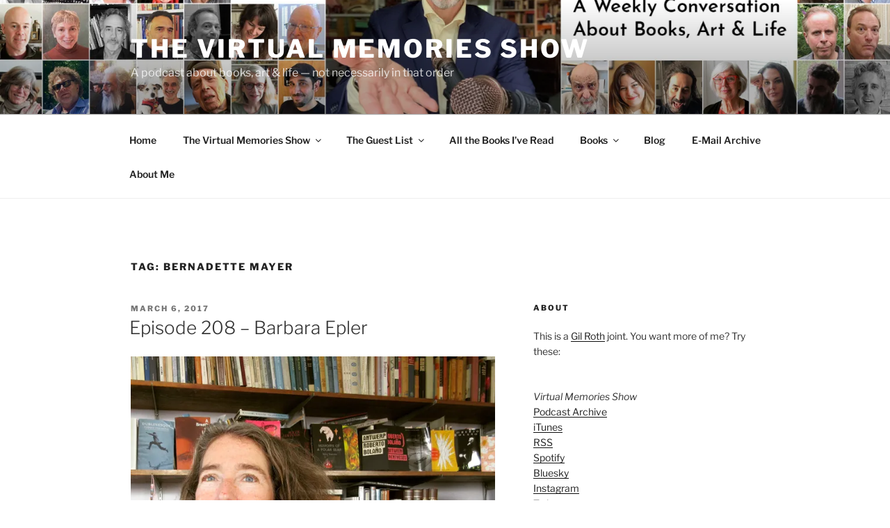

--- FILE ---
content_type: text/html; charset=UTF-8
request_url: http://chimeraobscura.com/vm/tag/bernadette-mayer
body_size: 34276
content:
<!DOCTYPE html>
<html lang="en-US" class="no-js no-svg">
<head>
<meta charset="UTF-8">
<meta name="viewport" content="width=device-width, initial-scale=1.0">
<link rel="profile" href="https://gmpg.org/xfn/11">

<script>
(function(html){html.className = html.className.replace(/\bno-js\b/,'js')})(document.documentElement);
//# sourceURL=twentyseventeen_javascript_detection
</script>
<title>Bernadette Mayer &#8211; The Virtual Memories Show</title>
<meta name='robots' content='max-image-preview:large' />
<link rel='dns-prefetch' href='//secure.gravatar.com' />
<link rel='dns-prefetch' href='//stats.wp.com' />
<link rel='dns-prefetch' href='//v0.wordpress.com' />
<link rel='dns-prefetch' href='//widgets.wp.com' />
<link rel='dns-prefetch' href='//s0.wp.com' />
<link rel='dns-prefetch' href='//0.gravatar.com' />
<link rel='dns-prefetch' href='//1.gravatar.com' />
<link rel='dns-prefetch' href='//2.gravatar.com' />
<link rel='dns-prefetch' href='//jetpack.wordpress.com' />
<link rel='dns-prefetch' href='//public-api.wordpress.com' />
<link rel='preconnect' href='//i0.wp.com' />
<style type="text/css">
.powerpress_player .wp-audio-shortcode { max-width: 420px; }
</style>
<style id='wp-img-auto-sizes-contain-inline-css'>
img:is([sizes=auto i],[sizes^="auto," i]){contain-intrinsic-size:3000px 1500px}
/*# sourceURL=wp-img-auto-sizes-contain-inline-css */
</style>
<style id='wp-emoji-styles-inline-css'>

	img.wp-smiley, img.emoji {
		display: inline !important;
		border: none !important;
		box-shadow: none !important;
		height: 1em !important;
		width: 1em !important;
		margin: 0 0.07em !important;
		vertical-align: -0.1em !important;
		background: none !important;
		padding: 0 !important;
	}
/*# sourceURL=wp-emoji-styles-inline-css */
</style>
<link rel='stylesheet' id='wp-block-library-css' href='http://chimeraobscura.com/vm/wp-includes/css/dist/block-library/style.min.css?ver=6.9' media='all' />
<link rel='stylesheet' id='mediaelement-css' href='http://chimeraobscura.com/vm/wp-includes/js/mediaelement/mediaelementplayer-legacy.min.css?ver=4.2.17' media='all' />
<link rel='stylesheet' id='wp-mediaelement-css' href='http://chimeraobscura.com/vm/wp-includes/js/mediaelement/wp-mediaelement.min.css?ver=6.9' media='all' />
<style id='global-styles-inline-css'>
:root{--wp--preset--aspect-ratio--square: 1;--wp--preset--aspect-ratio--4-3: 4/3;--wp--preset--aspect-ratio--3-4: 3/4;--wp--preset--aspect-ratio--3-2: 3/2;--wp--preset--aspect-ratio--2-3: 2/3;--wp--preset--aspect-ratio--16-9: 16/9;--wp--preset--aspect-ratio--9-16: 9/16;--wp--preset--color--black: #000000;--wp--preset--color--cyan-bluish-gray: #abb8c3;--wp--preset--color--white: #ffffff;--wp--preset--color--pale-pink: #f78da7;--wp--preset--color--vivid-red: #cf2e2e;--wp--preset--color--luminous-vivid-orange: #ff6900;--wp--preset--color--luminous-vivid-amber: #fcb900;--wp--preset--color--light-green-cyan: #7bdcb5;--wp--preset--color--vivid-green-cyan: #00d084;--wp--preset--color--pale-cyan-blue: #8ed1fc;--wp--preset--color--vivid-cyan-blue: #0693e3;--wp--preset--color--vivid-purple: #9b51e0;--wp--preset--gradient--vivid-cyan-blue-to-vivid-purple: linear-gradient(135deg,rgb(6,147,227) 0%,rgb(155,81,224) 100%);--wp--preset--gradient--light-green-cyan-to-vivid-green-cyan: linear-gradient(135deg,rgb(122,220,180) 0%,rgb(0,208,130) 100%);--wp--preset--gradient--luminous-vivid-amber-to-luminous-vivid-orange: linear-gradient(135deg,rgb(252,185,0) 0%,rgb(255,105,0) 100%);--wp--preset--gradient--luminous-vivid-orange-to-vivid-red: linear-gradient(135deg,rgb(255,105,0) 0%,rgb(207,46,46) 100%);--wp--preset--gradient--very-light-gray-to-cyan-bluish-gray: linear-gradient(135deg,rgb(238,238,238) 0%,rgb(169,184,195) 100%);--wp--preset--gradient--cool-to-warm-spectrum: linear-gradient(135deg,rgb(74,234,220) 0%,rgb(151,120,209) 20%,rgb(207,42,186) 40%,rgb(238,44,130) 60%,rgb(251,105,98) 80%,rgb(254,248,76) 100%);--wp--preset--gradient--blush-light-purple: linear-gradient(135deg,rgb(255,206,236) 0%,rgb(152,150,240) 100%);--wp--preset--gradient--blush-bordeaux: linear-gradient(135deg,rgb(254,205,165) 0%,rgb(254,45,45) 50%,rgb(107,0,62) 100%);--wp--preset--gradient--luminous-dusk: linear-gradient(135deg,rgb(255,203,112) 0%,rgb(199,81,192) 50%,rgb(65,88,208) 100%);--wp--preset--gradient--pale-ocean: linear-gradient(135deg,rgb(255,245,203) 0%,rgb(182,227,212) 50%,rgb(51,167,181) 100%);--wp--preset--gradient--electric-grass: linear-gradient(135deg,rgb(202,248,128) 0%,rgb(113,206,126) 100%);--wp--preset--gradient--midnight: linear-gradient(135deg,rgb(2,3,129) 0%,rgb(40,116,252) 100%);--wp--preset--font-size--small: 13px;--wp--preset--font-size--medium: 20px;--wp--preset--font-size--large: 36px;--wp--preset--font-size--x-large: 42px;--wp--preset--spacing--20: 0.44rem;--wp--preset--spacing--30: 0.67rem;--wp--preset--spacing--40: 1rem;--wp--preset--spacing--50: 1.5rem;--wp--preset--spacing--60: 2.25rem;--wp--preset--spacing--70: 3.38rem;--wp--preset--spacing--80: 5.06rem;--wp--preset--shadow--natural: 6px 6px 9px rgba(0, 0, 0, 0.2);--wp--preset--shadow--deep: 12px 12px 50px rgba(0, 0, 0, 0.4);--wp--preset--shadow--sharp: 6px 6px 0px rgba(0, 0, 0, 0.2);--wp--preset--shadow--outlined: 6px 6px 0px -3px rgb(255, 255, 255), 6px 6px rgb(0, 0, 0);--wp--preset--shadow--crisp: 6px 6px 0px rgb(0, 0, 0);}:where(.is-layout-flex){gap: 0.5em;}:where(.is-layout-grid){gap: 0.5em;}body .is-layout-flex{display: flex;}.is-layout-flex{flex-wrap: wrap;align-items: center;}.is-layout-flex > :is(*, div){margin: 0;}body .is-layout-grid{display: grid;}.is-layout-grid > :is(*, div){margin: 0;}:where(.wp-block-columns.is-layout-flex){gap: 2em;}:where(.wp-block-columns.is-layout-grid){gap: 2em;}:where(.wp-block-post-template.is-layout-flex){gap: 1.25em;}:where(.wp-block-post-template.is-layout-grid){gap: 1.25em;}.has-black-color{color: var(--wp--preset--color--black) !important;}.has-cyan-bluish-gray-color{color: var(--wp--preset--color--cyan-bluish-gray) !important;}.has-white-color{color: var(--wp--preset--color--white) !important;}.has-pale-pink-color{color: var(--wp--preset--color--pale-pink) !important;}.has-vivid-red-color{color: var(--wp--preset--color--vivid-red) !important;}.has-luminous-vivid-orange-color{color: var(--wp--preset--color--luminous-vivid-orange) !important;}.has-luminous-vivid-amber-color{color: var(--wp--preset--color--luminous-vivid-amber) !important;}.has-light-green-cyan-color{color: var(--wp--preset--color--light-green-cyan) !important;}.has-vivid-green-cyan-color{color: var(--wp--preset--color--vivid-green-cyan) !important;}.has-pale-cyan-blue-color{color: var(--wp--preset--color--pale-cyan-blue) !important;}.has-vivid-cyan-blue-color{color: var(--wp--preset--color--vivid-cyan-blue) !important;}.has-vivid-purple-color{color: var(--wp--preset--color--vivid-purple) !important;}.has-black-background-color{background-color: var(--wp--preset--color--black) !important;}.has-cyan-bluish-gray-background-color{background-color: var(--wp--preset--color--cyan-bluish-gray) !important;}.has-white-background-color{background-color: var(--wp--preset--color--white) !important;}.has-pale-pink-background-color{background-color: var(--wp--preset--color--pale-pink) !important;}.has-vivid-red-background-color{background-color: var(--wp--preset--color--vivid-red) !important;}.has-luminous-vivid-orange-background-color{background-color: var(--wp--preset--color--luminous-vivid-orange) !important;}.has-luminous-vivid-amber-background-color{background-color: var(--wp--preset--color--luminous-vivid-amber) !important;}.has-light-green-cyan-background-color{background-color: var(--wp--preset--color--light-green-cyan) !important;}.has-vivid-green-cyan-background-color{background-color: var(--wp--preset--color--vivid-green-cyan) !important;}.has-pale-cyan-blue-background-color{background-color: var(--wp--preset--color--pale-cyan-blue) !important;}.has-vivid-cyan-blue-background-color{background-color: var(--wp--preset--color--vivid-cyan-blue) !important;}.has-vivid-purple-background-color{background-color: var(--wp--preset--color--vivid-purple) !important;}.has-black-border-color{border-color: var(--wp--preset--color--black) !important;}.has-cyan-bluish-gray-border-color{border-color: var(--wp--preset--color--cyan-bluish-gray) !important;}.has-white-border-color{border-color: var(--wp--preset--color--white) !important;}.has-pale-pink-border-color{border-color: var(--wp--preset--color--pale-pink) !important;}.has-vivid-red-border-color{border-color: var(--wp--preset--color--vivid-red) !important;}.has-luminous-vivid-orange-border-color{border-color: var(--wp--preset--color--luminous-vivid-orange) !important;}.has-luminous-vivid-amber-border-color{border-color: var(--wp--preset--color--luminous-vivid-amber) !important;}.has-light-green-cyan-border-color{border-color: var(--wp--preset--color--light-green-cyan) !important;}.has-vivid-green-cyan-border-color{border-color: var(--wp--preset--color--vivid-green-cyan) !important;}.has-pale-cyan-blue-border-color{border-color: var(--wp--preset--color--pale-cyan-blue) !important;}.has-vivid-cyan-blue-border-color{border-color: var(--wp--preset--color--vivid-cyan-blue) !important;}.has-vivid-purple-border-color{border-color: var(--wp--preset--color--vivid-purple) !important;}.has-vivid-cyan-blue-to-vivid-purple-gradient-background{background: var(--wp--preset--gradient--vivid-cyan-blue-to-vivid-purple) !important;}.has-light-green-cyan-to-vivid-green-cyan-gradient-background{background: var(--wp--preset--gradient--light-green-cyan-to-vivid-green-cyan) !important;}.has-luminous-vivid-amber-to-luminous-vivid-orange-gradient-background{background: var(--wp--preset--gradient--luminous-vivid-amber-to-luminous-vivid-orange) !important;}.has-luminous-vivid-orange-to-vivid-red-gradient-background{background: var(--wp--preset--gradient--luminous-vivid-orange-to-vivid-red) !important;}.has-very-light-gray-to-cyan-bluish-gray-gradient-background{background: var(--wp--preset--gradient--very-light-gray-to-cyan-bluish-gray) !important;}.has-cool-to-warm-spectrum-gradient-background{background: var(--wp--preset--gradient--cool-to-warm-spectrum) !important;}.has-blush-light-purple-gradient-background{background: var(--wp--preset--gradient--blush-light-purple) !important;}.has-blush-bordeaux-gradient-background{background: var(--wp--preset--gradient--blush-bordeaux) !important;}.has-luminous-dusk-gradient-background{background: var(--wp--preset--gradient--luminous-dusk) !important;}.has-pale-ocean-gradient-background{background: var(--wp--preset--gradient--pale-ocean) !important;}.has-electric-grass-gradient-background{background: var(--wp--preset--gradient--electric-grass) !important;}.has-midnight-gradient-background{background: var(--wp--preset--gradient--midnight) !important;}.has-small-font-size{font-size: var(--wp--preset--font-size--small) !important;}.has-medium-font-size{font-size: var(--wp--preset--font-size--medium) !important;}.has-large-font-size{font-size: var(--wp--preset--font-size--large) !important;}.has-x-large-font-size{font-size: var(--wp--preset--font-size--x-large) !important;}
/*# sourceURL=global-styles-inline-css */
</style>

<style id='classic-theme-styles-inline-css'>
/*! This file is auto-generated */
.wp-block-button__link{color:#fff;background-color:#32373c;border-radius:9999px;box-shadow:none;text-decoration:none;padding:calc(.667em + 2px) calc(1.333em + 2px);font-size:1.125em}.wp-block-file__button{background:#32373c;color:#fff;text-decoration:none}
/*# sourceURL=/wp-includes/css/classic-themes.min.css */
</style>
<link rel='stylesheet' id='collapscore-css-css' href='http://chimeraobscura.com/vm/wp-content/plugins/jquery-collapse-o-matic/css/core_style.css?ver=1.0' media='all' />
<link rel='stylesheet' id='collapseomatic-css-css' href='http://chimeraobscura.com/vm/wp-content/plugins/jquery-collapse-o-matic/css/light_style.css?ver=1.6' media='all' />
<link rel='stylesheet' id='st-widget-css' href='http://chimeraobscura.com/vm/wp-content/plugins/share-this/css/style.css?ver=6.9' media='all' />
<link rel='stylesheet' id='twentyseventeen-fonts-css' href='http://chimeraobscura.com/vm/wp-content/themes/twentyseventeen/assets/fonts/font-libre-franklin.css?ver=20230328' media='all' />
<link rel='stylesheet' id='twentyseventeen-style-css' href='http://chimeraobscura.com/vm/wp-content/themes/twentyseventeen/style.css?ver=20251202' media='all' />
<link rel='stylesheet' id='twentyseventeen-block-style-css' href='http://chimeraobscura.com/vm/wp-content/themes/twentyseventeen/assets/css/blocks.css?ver=20240729' media='all' />
<link rel='stylesheet' id='jetpack_likes-css' href='http://chimeraobscura.com/vm/wp-content/plugins/jetpack/modules/likes/style.css?ver=15.3.1' media='all' />
<script src="http://chimeraobscura.com/vm/wp-includes/js/jquery/jquery.min.js?ver=3.7.1" id="jquery-core-js"></script>
<script src="http://chimeraobscura.com/vm/wp-includes/js/jquery/jquery-migrate.min.js?ver=3.4.1" id="jquery-migrate-js"></script>
<script id="twentyseventeen-global-js-extra">
var twentyseventeenScreenReaderText = {"quote":"\u003Csvg class=\"icon icon-quote-right\" aria-hidden=\"true\" role=\"img\"\u003E \u003Cuse href=\"#icon-quote-right\" xlink:href=\"#icon-quote-right\"\u003E\u003C/use\u003E \u003C/svg\u003E","expand":"Expand child menu","collapse":"Collapse child menu","icon":"\u003Csvg class=\"icon icon-angle-down\" aria-hidden=\"true\" role=\"img\"\u003E \u003Cuse href=\"#icon-angle-down\" xlink:href=\"#icon-angle-down\"\u003E\u003C/use\u003E \u003Cspan class=\"svg-fallback icon-angle-down\"\u003E\u003C/span\u003E\u003C/svg\u003E"};
//# sourceURL=twentyseventeen-global-js-extra
</script>
<script src="http://chimeraobscura.com/vm/wp-content/themes/twentyseventeen/assets/js/global.js?ver=20211130" id="twentyseventeen-global-js" defer data-wp-strategy="defer"></script>
<script src="http://chimeraobscura.com/vm/wp-content/themes/twentyseventeen/assets/js/navigation.js?ver=20210122" id="twentyseventeen-navigation-js" defer data-wp-strategy="defer"></script>
<link rel="https://api.w.org/" href="http://chimeraobscura.com/vm/wp-json/" /><link rel="alternate" title="JSON" type="application/json" href="http://chimeraobscura.com/vm/wp-json/wp/v2/tags/4667" /><link rel="EditURI" type="application/rsd+xml" title="RSD" href="http://chimeraobscura.com/vm/xmlrpc.php?rsd" />
<meta name="generator" content="WordPress 6.9" />
            <script type="text/javascript"><!--
                                function powerpress_pinw(pinw_url){window.open(pinw_url, 'PowerPressPlayer','toolbar=0,status=0,resizable=1,width=460,height=320');	return false;}
                //-->

                // tabnab protection
                window.addEventListener('load', function () {
                    // make all links have rel="noopener noreferrer"
                    document.querySelectorAll('a[target="_blank"]').forEach(link => {
                        link.setAttribute('rel', 'noopener noreferrer');
                    });
                });
            </script>
            <script charset="utf-8" type="text/javascript">var switchTo5x=true;</script>
<script charset="utf-8" type="text/javascript" src="http://w.sharethis.com/button/buttons.js"></script>
<script charset="utf-8" type="text/javascript">stLight.options({"publisher":"80762b6d-6a31-4157-8a93-50aa41b3b799","doNotCopy":false,"hashAddressBar":false,"doNotHash":false});var st_type="wordpress3.8.1";</script>
	<style>img#wpstats{display:none}</style>
		<style>.recentcomments a{display:inline !important;padding:0 !important;margin:0 !important;}</style>
<!-- Jetpack Open Graph Tags -->
<meta property="og:type" content="website" />
<meta property="og:title" content="Bernadette Mayer &#8211; The Virtual Memories Show" />
<meta property="og:url" content="http://chimeraobscura.com/vm/tag/bernadette-mayer" />
<meta property="og:site_name" content="The Virtual Memories Show" />
<meta property="og:image" content="https://s0.wp.com/i/blank.jpg" />
<meta property="og:image:width" content="200" />
<meta property="og:image:height" content="200" />
<meta property="og:image:alt" content="" />
<meta property="og:locale" content="en_US" />

<!-- End Jetpack Open Graph Tags -->
<link rel='stylesheet' id='jetpack-swiper-library-css' href='http://chimeraobscura.com/vm/wp-content/plugins/jetpack/_inc/blocks/swiper.css?ver=15.3.1' media='all' />
<link rel='stylesheet' id='jetpack-carousel-css' href='http://chimeraobscura.com/vm/wp-content/plugins/jetpack/modules/carousel/jetpack-carousel.css?ver=15.3.1' media='all' />
</head>

<body class="archive tag tag-bernadette-mayer tag-4667 wp-embed-responsive wp-theme-twentyseventeen group-blog hfeed has-header-image has-sidebar page-one-column colors-light">
<div id="page" class="site">
	<a class="skip-link screen-reader-text" href="#content">
		Skip to content	</a>

	<header id="masthead" class="site-header">

		<div class="custom-header">

		<div class="custom-header-media">
			<div id="wp-custom-header" class="wp-custom-header"><img src="http://chimeraobscura.com/vm/wp-content/uploads/2024-vm-banner2.jpg" width="2000" height="1000" alt="" srcset="https://i0.wp.com/chimeraobscura.com/vm/wp-content/uploads/2024-vm-banner2.jpg?w=2000 2000w, https://i0.wp.com/chimeraobscura.com/vm/wp-content/uploads/2024-vm-banner2.jpg?resize=440%2C220 440w, https://i0.wp.com/chimeraobscura.com/vm/wp-content/uploads/2024-vm-banner2.jpg?resize=620%2C310 620w, https://i0.wp.com/chimeraobscura.com/vm/wp-content/uploads/2024-vm-banner2.jpg?resize=768%2C384 768w, https://i0.wp.com/chimeraobscura.com/vm/wp-content/uploads/2024-vm-banner2.jpg?resize=1536%2C768 1536w, https://i0.wp.com/chimeraobscura.com/vm/wp-content/uploads/2024-vm-banner2.jpg?w=1050 1050w" sizes="(max-width: 767px) 200vw, 100vw" decoding="async" fetchpriority="high" /></div>		</div>

	<div class="site-branding">
	<div class="wrap">

		
		<div class="site-branding-text">
							<p class="site-title"><a href="http://chimeraobscura.com/vm/" rel="home" >The Virtual Memories Show</a></p>
								<p class="site-description">A podcast about books, art &amp; life &#8212; not necessarily in that order</p>
					</div><!-- .site-branding-text -->

		
	</div><!-- .wrap -->
</div><!-- .site-branding -->

</div><!-- .custom-header -->

					<div class="navigation-top">
				<div class="wrap">
					<nav id="site-navigation" class="main-navigation" aria-label="Top Menu">
	<button class="menu-toggle" aria-controls="top-menu" aria-expanded="false">
		<svg class="icon icon-bars" aria-hidden="true" role="img"> <use href="#icon-bars" xlink:href="#icon-bars"></use> </svg><svg class="icon icon-close" aria-hidden="true" role="img"> <use href="#icon-close" xlink:href="#icon-close"></use> </svg>Menu	</button>

	<div class="menu-pag-container"><ul id="top-menu" class="menu"><li id="menu-item-5755" class="menu-item menu-item-type-custom menu-item-object-custom menu-item-home menu-item-5755"><a href="http://chimeraobscura.com/vm/">Home</a></li>
<li id="menu-item-10764" class="menu-item menu-item-type-post_type menu-item-object-page menu-item-home menu-item-has-children menu-item-10764"><a href="http://chimeraobscura.com/vm/">The Virtual Memories Show<svg class="icon icon-angle-down" aria-hidden="true" role="img"> <use href="#icon-angle-down" xlink:href="#icon-angle-down"></use> </svg></a>
<ul class="sub-menu">
	<li id="menu-item-9385" class="menu-item menu-item-type-post_type menu-item-object-page menu-item-9385"><a href="http://chimeraobscura.com/vm/podcasts-guests-alphabetical">Guests (Alphabetical)</a></li>
	<li id="menu-item-9386" class="menu-item menu-item-type-post_type menu-item-object-page menu-item-9386"><a href="http://chimeraobscura.com/vm/podcasts-comics-cartooning">Comics Guests</a></li>
	<li id="menu-item-15304" class="menu-item menu-item-type-post_type menu-item-object-page menu-item-15304"><a href="http://chimeraobscura.com/vm/podcasts-philip-roth">Philip Roth-Related</a></li>
	<li id="menu-item-15277" class="menu-item menu-item-type-post_type menu-item-object-page menu-item-15277"><a href="http://chimeraobscura.com/vm/podcasts-in-translation">Translators</a></li>
	<li id="menu-item-13012" class="menu-item menu-item-type-post_type menu-item-object-page menu-item-13012"><a href="http://chimeraobscura.com/vm/the-covid-19-sessions">The COVID-19 Sessions</a></li>
	<li id="menu-item-15692" class="menu-item menu-item-type-post_type menu-item-object-page menu-item-15692"><a href="http://chimeraobscura.com/vm/podcasts-the-dead">The Dead</a></li>
	<li id="menu-item-9388" class="menu-item menu-item-type-custom menu-item-object-custom menu-item-9388"><a href="http://patreon.com/vmspod">Support the show</a></li>
</ul>
</li>
<li id="menu-item-9288" class="menu-item menu-item-type-custom menu-item-object-custom menu-item-has-children menu-item-9288"><a href="http://chimeraobscura.com/vm/the-guest-list">The Guest List<svg class="icon icon-angle-down" aria-hidden="true" role="img"> <use href="#icon-angle-down" xlink:href="#icon-angle-down"></use> </svg></a>
<ul class="sub-menu">
	<li id="menu-item-14920" class="menu-item menu-item-type-post_type menu-item-object-page menu-item-14920"><a href="http://chimeraobscura.com/vm/the-guest-list">Guest List Archive</a></li>
	<li id="menu-item-17909" class="menu-item menu-item-type-post_type menu-item-object-page menu-item-17909"><a href="http://chimeraobscura.com/vm/the-guest-list-2025">The Guest List 2025</a></li>
	<li id="menu-item-17246" class="menu-item menu-item-type-post_type menu-item-object-page menu-item-17246"><a href="http://chimeraobscura.com/vm/the-guest-list-2024">The Guest List 2024</a></li>
	<li id="menu-item-16499" class="menu-item menu-item-type-post_type menu-item-object-page menu-item-16499"><a href="http://chimeraobscura.com/vm/the-guest-list-2023">The Guest List 2023</a></li>
	<li id="menu-item-15756" class="menu-item menu-item-type-post_type menu-item-object-page menu-item-15756"><a href="http://chimeraobscura.com/vm/the-guest-list-2022">The Guest List 2022</a></li>
	<li id="menu-item-14925" class="menu-item menu-item-type-post_type menu-item-object-page menu-item-14925"><a href="http://chimeraobscura.com/vm/the-guest-list-2021">The Guest List 2021</a></li>
	<li id="menu-item-14094" class="menu-item menu-item-type-post_type menu-item-object-page menu-item-14094"><a href="http://chimeraobscura.com/vm/the-guest-list-2020">The Guest List 2020</a></li>
	<li id="menu-item-12778" class="menu-item menu-item-type-post_type menu-item-object-page menu-item-12778"><a href="http://chimeraobscura.com/vm/the-guest-list-2019">The Guest List 2019</a></li>
	<li id="menu-item-11946" class="menu-item menu-item-type-post_type menu-item-object-page menu-item-11946"><a href="http://chimeraobscura.com/vm/the-guest-list-2018">The Guest List 2018</a></li>
	<li id="menu-item-10960" class="menu-item menu-item-type-post_type menu-item-object-page menu-item-10960"><a href="http://chimeraobscura.com/vm/the-guest-list-2017">The Guest List 2017</a></li>
	<li id="menu-item-10084" class="menu-item menu-item-type-post_type menu-item-object-page menu-item-10084"><a href="http://chimeraobscura.com/vm/the-guest-list-2016">The Guest List 2016</a></li>
	<li id="menu-item-9289" class="menu-item menu-item-type-post_type menu-item-object-page menu-item-9289"><a href="http://chimeraobscura.com/vm/the-guest-list-2015">The Guest List 2015</a></li>
	<li id="menu-item-8418" class="menu-item menu-item-type-post_type menu-item-object-page menu-item-8418"><a href="http://chimeraobscura.com/vm/the-guest-list-2014">The Guest List 2014</a></li>
	<li id="menu-item-9387" class="menu-item menu-item-type-post_type menu-item-object-page menu-item-9387"><a href="http://chimeraobscura.com/vm/2013-guests-books">The Guest List 2013</a></li>
</ul>
</li>
<li id="menu-item-5750" class="menu-item menu-item-type-post_type menu-item-object-page menu-item-5750"><a href="http://chimeraobscura.com/vm/all-the-books-ive-read" title="Seriously, it’s a lot">All the Books I’ve Read</a></li>
<li id="menu-item-11059" class="menu-item menu-item-type-custom menu-item-object-custom menu-item-has-children menu-item-11059"><a>Books<svg class="icon icon-angle-down" aria-hidden="true" role="img"> <use href="#icon-angle-down" xlink:href="#icon-angle-down"></use> </svg></a>
<ul class="sub-menu">
	<li id="menu-item-11058" class="menu-item menu-item-type-post_type menu-item-object-post menu-item-11058"><a href="http://chimeraobscura.com/vm/another-year-in-the-books">Another Year, In The Books: 2011</a></li>
	<li id="menu-item-11057" class="menu-item menu-item-type-post_type menu-item-object-post menu-item-11057"><a href="http://chimeraobscura.com/vm/another-year-in-the-books-2012">Another Year, In the Books: 2012</a></li>
	<li id="menu-item-11056" class="menu-item menu-item-type-post_type menu-item-object-post menu-item-11056"><a href="http://chimeraobscura.com/vm/another-year-in-the-books-2013">Another Year, In the Books: 2013</a></li>
	<li id="menu-item-11055" class="menu-item menu-item-type-post_type menu-item-object-post menu-item-11055"><a href="http://chimeraobscura.com/vm/another-year-in-the-books-2014">Another Year, In the Books: 2014</a></li>
	<li id="menu-item-11054" class="menu-item menu-item-type-post_type menu-item-object-post menu-item-11054"><a href="http://chimeraobscura.com/vm/another-year-in-the-books-2015">Another Year, In the Books: 2015</a></li>
	<li id="menu-item-11053" class="menu-item menu-item-type-post_type menu-item-object-post menu-item-11053"><a href="http://chimeraobscura.com/vm/another-year-in-the-books-2016">Another Year, In the Books: 2016</a></li>
	<li id="menu-item-11089" class="menu-item menu-item-type-post_type menu-item-object-post menu-item-11089"><a href="http://chimeraobscura.com/vm/another-year-in-the-books-2017">Another Year, in the Books: 2017</a></li>
</ul>
</li>
<li id="menu-item-10677" class="menu-item menu-item-type-post_type menu-item-object-page current_page_parent menu-item-10677"><a href="http://chimeraobscura.com/vm/blog">Blog</a></li>
<li id="menu-item-14913" class="menu-item menu-item-type-post_type menu-item-object-page menu-item-14913"><a href="http://chimeraobscura.com/vm/e-mail">E-Mail Archive</a></li>
<li id="menu-item-14960" class="menu-item menu-item-type-post_type menu-item-object-page menu-item-14960"><a href="http://chimeraobscura.com/vm/about">About Me</a></li>
</ul></div>
	</nav><!-- #site-navigation -->
				</div><!-- .wrap -->
			</div><!-- .navigation-top -->
		
	</header><!-- #masthead -->

	
	<div class="site-content-contain">
		<div id="content" class="site-content">

<div class="wrap">

			<header class="page-header">
			<h1 class="page-title">Tag: <span>Bernadette Mayer</span></h1>		</header><!-- .page-header -->
	
	<div id="primary" class="content-area">
		<main id="main" class="site-main">

					
<article id="post-10226" class="post-10226 post type-post status-publish format-standard hentry category-big-business category-literature category-podcasts category-politics-implicit tag-a-igoni-barrett tag-alexander-kluge tag-alexis-wright tag-anne-carson tag-anthea-bell tag-barbara-epler tag-bernadette-mayer tag-borges tag-cesar-aira tag-clarice-lispector tag-declan-spring tag-dudley-pitts tag-ezra-pound tag-goethe tag-hegel tag-james-laughlin tag-jonathan-galassi tag-juan-rulfo tag-keith-ridgway tag-laszlo-krasznahorkai tag-laurie-callahan tag-lawrence-ferlinghetti tag-leonora-carrington tag-lorca tag-marcel-schwab tag-mathias-enard tag-michael-henry-heim tag-nabokov tag-new-directions tag-osama-alomar tag-pablo-neruda tag-paul-west tag-regina-ullmann tag-robert-walser tag-roberto-bolano tag-roger-straus tag-sartre tag-svetlana-alexievich tag-takashi-hiraide tag-tennessee-williams tag-transtromer tag-wg-sebald tag-william-carlos-williams tag-yoko-tawada">
		<header class="entry-header">
		<div class="entry-meta"><span class="screen-reader-text">Posted on</span> <a href="http://chimeraobscura.com/vm/episode-208-barbara-epler" rel="bookmark"><time class="entry-date published" datetime="2017-03-06T20:48:51-05:00">March 6, 2017</time><time class="updated" datetime="2017-12-23T12:27:47-05:00">December 23, 2017</time></a></div><!-- .entry-meta --><h2 class="entry-title"><a href="http://chimeraobscura.com/vm/episode-208-barbara-epler" rel="bookmark">Episode 208 &#8211; Barbara Epler</a></h2>	</header><!-- .entry-header -->

	
	<div class="entry-content">
		<p><a href="http://ndbooks.com"></a><a href="http://ndbooks.com"><img data-recalc-dims="1" decoding="async" data-attachment-id="10227" data-permalink="http://chimeraobscura.com/vm/episode-208-barbara-epler/squareforweb" data-orig-file="https://i0.wp.com/chimeraobscura.com/vm/wp-content/uploads/squareforweb.jpg?fit=900%2C900" data-orig-size="900,900" data-comments-opened="1" data-image-meta="{&quot;aperture&quot;:&quot;0&quot;,&quot;credit&quot;:&quot;&quot;,&quot;camera&quot;:&quot;&quot;,&quot;caption&quot;:&quot;&quot;,&quot;created_timestamp&quot;:&quot;0&quot;,&quot;copyright&quot;:&quot;&quot;,&quot;focal_length&quot;:&quot;0&quot;,&quot;iso&quot;:&quot;0&quot;,&quot;shutter_speed&quot;:&quot;0&quot;,&quot;title&quot;:&quot;&quot;,&quot;orientation&quot;:&quot;0&quot;}" data-image-title="squareforweb" data-image-description="" data-image-caption="" data-medium-file="https://i0.wp.com/chimeraobscura.com/vm/wp-content/uploads/squareforweb.jpg?fit=440%2C440" data-large-file="https://i0.wp.com/chimeraobscura.com/vm/wp-content/uploads/squareforweb.jpg?fit=525%2C525" class="alignright wp-image-10227 size-large" src="https://i0.wp.com/chimeraobscura.com/vm/wp-content/uploads/squareforweb.jpg?resize=525%2C525" alt="" width="525" height="525" srcset="https://i0.wp.com/chimeraobscura.com/vm/wp-content/uploads/squareforweb.jpg?resize=620%2C620 620w, https://i0.wp.com/chimeraobscura.com/vm/wp-content/uploads/squareforweb.jpg?resize=170%2C170 170w, https://i0.wp.com/chimeraobscura.com/vm/wp-content/uploads/squareforweb.jpg?resize=440%2C440 440w, https://i0.wp.com/chimeraobscura.com/vm/wp-content/uploads/squareforweb.jpg?resize=768%2C768 768w, https://i0.wp.com/chimeraobscura.com/vm/wp-content/uploads/squareforweb.jpg?w=900 900w" sizes="(max-width: 525px) 100vw, 525px" /></a></p>
<p style="text-align: center;"><a href="http://traffic.libsyn.com/virtualmemories/Episode_208_-_Barbara_Epler.mp3" target="_blank" rel="noopener">Virtual Memories Show 208: Barbara Epler</a></p>
<p style="text-align: left;"><div class="powerpress_player" id="powerpress_player_2332"><audio class="wp-audio-shortcode" id="audio-10226-1" preload="none" style="width: 100%;" controls="controls"><source type="audio/mpeg" src="http://traffic.libsyn.com/virtualmemories/Episode_208_-_Barbara_Epler.mp3?_=1" /><a href="http://traffic.libsyn.com/virtualmemories/Episode_208_-_Barbara_Epler.mp3">http://traffic.libsyn.com/virtualmemories/Episode_208_-_Barbara_Epler.mp3</a></audio></div><p class="powerpress_links powerpress_links_mp3" style="margin-bottom: 1px !important;">Podcast: <a href="http://traffic.libsyn.com/virtualmemories/Episode_208_-_Barbara_Epler.mp3" class="powerpress_link_pinw" target="_blank" title="Play in new window" onclick="return powerpress_pinw('http://chimeraobscura.com/vm/?powerpress_pinw=10226-podcast');" rel="nofollow">Play in new window</a> | <a href="http://traffic.libsyn.com/virtualmemories/Episode_208_-_Barbara_Epler.mp3" class="powerpress_link_d" title="Download" rel="nofollow" download="Episode_208_-_Barbara_Epler.mp3">Download</a></p><p class="powerpress_links powerpress_subscribe_links">Subscribe: <a href="https://open.spotify.com/show/4itPQhel9GzH3WK2iXr4Zw" class="powerpress_link_subscribe powerpress_link_subscribe_spotify" target="_blank" title="Subscribe on Spotify" rel="nofollow">Spotify</a> | <a href="https://tunein.com/podcasts/Interviews/The-Virtual-Memories-Show-p1091071/" class="powerpress_link_subscribe powerpress_link_subscribe_tunein" target="_blank" title="Subscribe on TuneIn" rel="nofollow">TuneIn</a> | <a href="http://chimeraobscura.com/vm/feed/podcast" class="powerpress_link_subscribe powerpress_link_subscribe_rss" target="_blank" title="Subscribe via RSS" rel="nofollow">RSS</a> | <a href="http://chimeraobscura.com/vm/subscribe-to-podcast" class="powerpress_link_subscribe powerpress_link_subscribe_more" target="_blank" title="More" rel="nofollow">More</a></p>
<blockquote><p>&#8220;We try to find things that move the walls in our brain about what fiction and poetry can do.&#8221;</p></blockquote>
<p><a href="http://ndbooks.com" target="_blank" rel="noopener">New Directions</a> publisher Barbara Epler joins the show to talk about her accidental career, the pros and cons of New Directions&#8217; size, the <em>Moneyball</em> aspect of publishing works in translation, surviving a <a href="https://www.nobelprize.org/nobel_prizes/literature/laureates/2011/transtromer-facts.html" target="_blank" rel="noopener">Nobel crush</a>, the importance of secondary rights, the language she most wishes she could read, the novel she promises never to write, the book whose success surprised her the most, where <a href="http://www.ndbooks.com/author/W._G._Sebald/" target="_blank" rel="noopener">WG Sebald&#8217;s</a> work might have gone, and more! <em>This is part of our <a href="http://festivalneueliteratur.org" target="_blank" rel="noopener">Festival Neue Literatur</a> series; Barbara is the 2017 recipient of the FNL&#8217;s <a href="http://festivalneueliteratur.org/prize/recipient-2017/" target="_blank" rel="noopener">Friedrich Ulfers Prize</a>!</em> <a href="http://traffic.libsyn.com/virtualmemories/Episode_208_-_Barbara_Epler.mp3" target="_blank" rel="noopener">Give it a listen!</a></p>
<blockquote><p>&#8220;We have to make money, but we don&#8217;t do anything that overtly looks like it makes money.&#8221;</p></blockquote>
<p style="text-align: right;"><iframe width="560" height="315" src="https://www.youtube.com/embed/MGSEKzRWWWQ" frameborder="0" gesture="media" allow="encrypted-media" allowfullscreen></iframe></p>
<blockquote><p>&#8220;James Laughlin believed that one of the most important streams of income for New Directions was to get the best poets of the generation who were working in an experimental mode, because of the secondary rights.&#8221;</p></blockquote>
<p><a href="http://traffic.libsyn.com/virtualmemories/Episode_208_-_Barbara_Epler.mp3" target="_blank" rel="noopener">Enjoy the conversation!</a> Then check out <a href="http://chimeraobscura.com/vm/podcast-archive" target="_blank" rel="noopener">the archives</a> for more great episodes!</p>
<p>Lots of ways to follow <em>The Virtual Memories Show</em>! <strong><a href="http://itunes.apple.com/us/podcast/the-virtual-memories-show/id531173075" target="_blank" rel="noopener">iTunes</a>, <a href="http://twitter.com/vmspod" target="_blank" rel="noopener">Twitter</a>, <a href="https://www.instagram.com/vmspod/" target="_blank" rel="noopener">Instagram</a>, <a href="https://www.soundcloud.com/vmspod/" target="_blank" rel="noopener">Soundcloud</a>, <a href="https://www.facebook.com/VirtualMemoriesShow" target="_blank" rel="noopener">Facebook</a>, <a href="http://virtualmemoriespodcast.tumblr.com" target="_blank" rel="noopener">Tumblr</a>, and <a href="http://virtualmemories.libsyn.com/rss" target="_blank" rel="noopener">RSS</a>!</strong></p>
<p style="text-align: center;"><strong>About our Guest</strong></p>
<p>Barbara Epler started working at <a href="http://ndbooks.com" target="_blank" rel="noopener">New Directions</a> after graduating from Harvard in 1984, and is now the publisher. The writers Epler has published include such international luminaries as W.G. Sebald, Roberto Bolaño, László Krasznahorkai, Robert Walser, Clarice Lispector, Yoko Tawada, César Aira, Inger Christensen, Franz Kafka, Yoel Hoffmann, Bei Dao, Tomas Tranströmer, Jenny Erpenback, Veza Canetti, Fleur Jaeggy, Raduan Nassar, Joseph Roth, Takashi Hiraide, Alexander Kluge, and Antonio Tabucchi. She has worked with some of the world’s most gifted translators and has served as a judge for the PEN/Heim Translation Fund Awards. In 2015, <em>Poets &amp; Writers</em> awarded Epler their Editor’s Prize and in 2016 <a href="http://www.wordswithoutborders.org/" target="_blank" rel="noopener">Words Without Borders</a> gave her the Ottaway Award for the Promotion of International Literature.</p>
<p><em>Credits: This episode’s music is </em>Nothing&#8217;s Gonna Bring Me Down<em> by <a href="https://www.facebook.com/davidanddavidmusic/" target="_blank" rel="noopener">David Baerwald</a>, used with permission from the artist. The conversation was recorded at the New Directions offices on a pair of <a href="http://www.amazon.com/gp/product/B002SQJLA4/ref=as_li_tl?ie=UTF8&amp;camp=1789&amp;creative=9325&amp;creativeASIN=B002SQJLA4&amp;linkCode=as2&amp;tag=virtualmemories-20&amp;linkId=URDAV7Z2QAHX4UAB">Blue enCORE 200 Microphones</a><img loading="lazy" decoding="async" style="border: none !important; margin: 0px !important;" src="http://ir-na.amazon-adsystem.com/e/ir?t=virtualmemories-20&amp;l=as2&amp;o=1&amp;a=B002SQJLA4" alt="" width="1" height="1" border="0" /> feeding into a <a href="http://www.amazon.com/gp/product/B00KCXMBES/ref=as_li_tl?ie=UTF8&amp;camp=1789&amp;creative=9325&amp;creativeASIN=B00KCXMBES&amp;linkCode=as2&amp;tag=virtualmemories-20&amp;linkId=4WKYIFHCCL6N44BR">Zoom H5</a><img loading="lazy" decoding="async" style="border: none !important; margin: 0px !important;" src="http://ir-na.amazon-adsystem.com/e/ir?t=virtualmemories-20&amp;l=as2&amp;o=1&amp;a=B00KCXMBES" alt="" width="1" height="1" border="0" /> digital recorder. I recorded the intro and outro on a <a href="https://www.amazon.com/gp/product/B000SOYOTQ/ref=as_li_tl?ie=UTF8&amp;camp=1789&amp;creative=9325&amp;creativeASIN=B000SOYOTQ&amp;linkCode=as2&amp;tag=virtualmemories-20&amp;linkId=04f89e1b44161aff17be7ee9479f6d64">Heil PR-40 Dynamic Studio Recording Microphone</a><img loading="lazy" decoding="async" style="border: none !important; margin: 0px !important;" src="//ir-na.amazon-adsystem.com/e/ir?t=virtualmemories-20&amp;l=am2&amp;o=1&amp;a=B000SOYOTQ" alt="" width="1" height="1" border="0" /> feeding into a <a href="https://www.amazon.com/gp/product/B004MQSV04/ref=as_li_tl?ie=UTF8&amp;camp=1789&amp;creative=9325&amp;creativeASIN=B004MQSV04&amp;linkCode=as2&amp;tag=virtualmemories-20&amp;linkId=1a177654d0c55797588bc43949ef369e" target="_blank" rel="noopener">Cloudlifter CL-1</a><img loading="lazy" decoding="async" style="border: none !important; margin: 0px !important;" src="//ir-na.amazon-adsystem.com/e/ir?t=virtualmemories-20&amp;l=am2&amp;o=1&amp;a=B004MQSV04" alt="" width="1" height="1" border="0" /> and a <a href="http://www.amazon.com/gp/product/B003VZG550/ref=as_li_tl?ie=UTF8&amp;camp=1789&amp;creative=9325&amp;creativeASIN=B003VZG550&amp;linkCode=as2&amp;tag=virtualmemories-20&amp;linkId=M2DKYCZ52E6ZFUA3">Mackie Onyx Blackjack 2&#215;2 USB Recording Interface</a><img loading="lazy" decoding="async" style="border: none !important; margin: 0px !important;" src="http://ir-na.amazon-adsystem.com/e/ir?t=virtualmemories-20&amp;l=as2&amp;o=1&amp;a=B003VZG550" alt="" width="1" height="1" border="0" />. All processing and editing done in <a href="https://www.amazon.com/gp/product/B00DRPVEUK/ref=as_li_tl?ie=UTF8&amp;camp=1789&amp;creative=9325&amp;creativeASIN=B00DRPVEUK&amp;linkCode=as2&amp;tag=virtualmemories-20&amp;linkId=902a694e24a241f7cee18f483a6ce2dd" target="_blank" rel="noopener">Adobe Audition CC</a><img loading="lazy" decoding="async" style="border: none !important; margin: 0px !important;" src="//ir-na.amazon-adsystem.com/e/ir?t=virtualmemories-20&amp;l=am2&amp;o=1&amp;a=B00DRPVEUK" alt="" width="1" height="1" border="0" />. Photo of Ms. Epler by me. It&#8217;s on my <a href="http://instagram.com/vmspod" target="_blank" rel="noopener">instagram</a>.</em></p>
<p class="no-break"><span class='st_facebook' st_title='Episode 208 &#8211; Barbara Epler' st_url='http://chimeraobscura.com/vm/episode-208-barbara-epler'></span><span st_via='vmspod' st_username='groth18' class='st_twitter' st_title='Episode 208 &#8211; Barbara Epler' st_url='http://chimeraobscura.com/vm/episode-208-barbara-epler'></span><span class='st_linkedin' st_title='Episode 208 &#8211; Barbara Epler' st_url='http://chimeraobscura.com/vm/episode-208-barbara-epler'></span><span class='st_email' st_title='Episode 208 &#8211; Barbara Epler' st_url='http://chimeraobscura.com/vm/episode-208-barbara-epler'></span><span class='st_sharethis' st_title='Episode 208 &#8211; Barbara Epler' st_url='http://chimeraobscura.com/vm/episode-208-barbara-epler'></span><span class='st_plusone' st_title='Episode 208 &#8211; Barbara Epler' st_url='http://chimeraobscura.com/vm/episode-208-barbara-epler'></span><span class='st_fblike' st_title='Episode 208 &#8211; Barbara Epler' st_url='http://chimeraobscura.com/vm/episode-208-barbara-epler'></span></p>	</div><!-- .entry-content -->

	
</article><!-- #post-10226 -->

		</main><!-- #main -->
	</div><!-- #primary -->
	
<aside id="secondary" class="widget-area" aria-label="Blog Sidebar">
	<section id="text-5" class="widget widget_text"><h2 class="widget-title">ABOUT</h2>			<div class="textwidget">This is a <a href="mailto:groth@chimeraobscura.com">Gil Roth</a> joint. You want more of me? Try these:<p>
</p><br>
<em>Virtual Memories Show</em><br>
<a href="http://chimeraobscura.com/vm/" target="_blank">Podcast Archive</a><br>
<a href="http://itunes.apple.com/us/podcast/the-virtual-memories-show/id531173075" target="_blank">iTunes</a></br>
<a href="http://virtualmemories.libsyn.com/rss" target="_blank">RSS</a></br>
<a href="https://open.spotify.com/show/4itPQhel9GzH3WK2iXr4Zw?si=PbWdosUkRZuPLF0jXZDveg">Spotify</a></br>
<a href="https://bsky.app/profile/vmspod.bsky.social" target="_blank">Bluesky</a><br>
<a href="http://instagram.com/vmspod" target="_blank">Instagram</a><br>
<a href="http://twitter.com/vmspod" target="_blank">Twitter</a><br>
<a href="https://www.youtube.com/vmspod/videos" target="_blank">YouTube</a><br>
<a href="http://virtualmemoriespodcast.tumblr.com/" target="_blank">Tumblr</a><br>
<a href="http://eepurl.com/onCrf" target="_blank">E-mail</a></br>
<br>
<em>The Rest</em><br>
<a href="http://haikuforbusinesstravelers.com" target="_blank">My 'zine</a><br>
<a href="http://montaigneslibrary.tumblr.com/" target="_blank">Montaigne's Library</a><br>
<a href="http://flickr.com/chimeraobscura" target="_blank">Flickr</a><br>
<a href="http://www.goodreads.com/groth" target="_blank">Goodreads</a><br>
<a href="https://www.amazon.com/gp/registry/wishlist/35ZTU74FFI3C2/ref=nav_wishlist_lists_1" target="_blank">Wishlist</a><br>
<a href="http://pharma-bio.org" target="_blank">Work</a><br></div>
		</section><section id="search-3" class="widget widget_search">

<form role="search" method="get" class="search-form" action="http://chimeraobscura.com/vm/">
	<label for="search-form-1">
		<span class="screen-reader-text">
			Search for:		</span>
	</label>
	<input type="search" id="search-form-1" class="search-field" placeholder="Search &hellip;" value="" name="s" />
	<button type="submit" class="search-submit"><svg class="icon icon-search" aria-hidden="true" role="img"> <use href="#icon-search" xlink:href="#icon-search"></use> </svg><span class="screen-reader-text">
		Search	</span></button>
</form>
</section><section id="archives-2" class="widget widget_archive"><h2 class="widget-title">ARCHIVES</h2>		<label class="screen-reader-text" for="archives-dropdown-2">ARCHIVES</label>
		<select id="archives-dropdown-2" name="archive-dropdown">
			
			<option value="">Select Month</option>
				<option value='http://chimeraobscura.com/vm/2025/12'> December 2025 &nbsp;(5)</option>
	<option value='http://chimeraobscura.com/vm/2025/11'> November 2025 &nbsp;(3)</option>
	<option value='http://chimeraobscura.com/vm/2025/10'> October 2025 &nbsp;(6)</option>
	<option value='http://chimeraobscura.com/vm/2025/09'> September 2025 &nbsp;(4)</option>
	<option value='http://chimeraobscura.com/vm/2025/08'> August 2025 &nbsp;(4)</option>
	<option value='http://chimeraobscura.com/vm/2025/07'> July 2025 &nbsp;(2)</option>
	<option value='http://chimeraobscura.com/vm/2025/06'> June 2025 &nbsp;(5)</option>
	<option value='http://chimeraobscura.com/vm/2025/05'> May 2025 &nbsp;(4)</option>
	<option value='http://chimeraobscura.com/vm/2025/04'> April 2025 &nbsp;(4)</option>
	<option value='http://chimeraobscura.com/vm/2025/03'> March 2025 &nbsp;(5)</option>
	<option value='http://chimeraobscura.com/vm/2025/02'> February 2025 &nbsp;(4)</option>
	<option value='http://chimeraobscura.com/vm/2025/01'> January 2025 &nbsp;(4)</option>
	<option value='http://chimeraobscura.com/vm/2024/12'> December 2024 &nbsp;(5)</option>
	<option value='http://chimeraobscura.com/vm/2024/11'> November 2024 &nbsp;(4)</option>
	<option value='http://chimeraobscura.com/vm/2024/10'> October 2024 &nbsp;(4)</option>
	<option value='http://chimeraobscura.com/vm/2024/09'> September 2024 &nbsp;(4)</option>
	<option value='http://chimeraobscura.com/vm/2024/08'> August 2024 &nbsp;(4)</option>
	<option value='http://chimeraobscura.com/vm/2024/07'> July 2024 &nbsp;(5)</option>
	<option value='http://chimeraobscura.com/vm/2024/06'> June 2024 &nbsp;(3)</option>
	<option value='http://chimeraobscura.com/vm/2024/05'> May 2024 &nbsp;(3)</option>
	<option value='http://chimeraobscura.com/vm/2024/04'> April 2024 &nbsp;(6)</option>
	<option value='http://chimeraobscura.com/vm/2024/03'> March 2024 &nbsp;(5)</option>
	<option value='http://chimeraobscura.com/vm/2024/02'> February 2024 &nbsp;(4)</option>
	<option value='http://chimeraobscura.com/vm/2024/01'> January 2024 &nbsp;(5)</option>
	<option value='http://chimeraobscura.com/vm/2023/12'> December 2023 &nbsp;(4)</option>
	<option value='http://chimeraobscura.com/vm/2023/11'> November 2023 &nbsp;(4)</option>
	<option value='http://chimeraobscura.com/vm/2023/10'> October 2023 &nbsp;(5)</option>
	<option value='http://chimeraobscura.com/vm/2023/09'> September 2023 &nbsp;(4)</option>
	<option value='http://chimeraobscura.com/vm/2023/08'> August 2023 &nbsp;(4)</option>
	<option value='http://chimeraobscura.com/vm/2023/07'> July 2023 &nbsp;(5)</option>
	<option value='http://chimeraobscura.com/vm/2023/06'> June 2023 &nbsp;(4)</option>
	<option value='http://chimeraobscura.com/vm/2023/05'> May 2023 &nbsp;(4)</option>
	<option value='http://chimeraobscura.com/vm/2023/04'> April 2023 &nbsp;(5)</option>
	<option value='http://chimeraobscura.com/vm/2023/03'> March 2023 &nbsp;(4)</option>
	<option value='http://chimeraobscura.com/vm/2023/02'> February 2023 &nbsp;(4)</option>
	<option value='http://chimeraobscura.com/vm/2023/01'> January 2023 &nbsp;(5)</option>
	<option value='http://chimeraobscura.com/vm/2022/12'> December 2022 &nbsp;(3)</option>
	<option value='http://chimeraobscura.com/vm/2022/11'> November 2022 &nbsp;(7)</option>
	<option value='http://chimeraobscura.com/vm/2022/10'> October 2022 &nbsp;(3)</option>
	<option value='http://chimeraobscura.com/vm/2022/09'> September 2022 &nbsp;(4)</option>
	<option value='http://chimeraobscura.com/vm/2022/08'> August 2022 &nbsp;(6)</option>
	<option value='http://chimeraobscura.com/vm/2022/07'> July 2022 &nbsp;(4)</option>
	<option value='http://chimeraobscura.com/vm/2022/06'> June 2022 &nbsp;(4)</option>
	<option value='http://chimeraobscura.com/vm/2022/05'> May 2022 &nbsp;(5)</option>
	<option value='http://chimeraobscura.com/vm/2022/04'> April 2022 &nbsp;(4)</option>
	<option value='http://chimeraobscura.com/vm/2022/03'> March 2022 &nbsp;(5)</option>
	<option value='http://chimeraobscura.com/vm/2022/02'> February 2022 &nbsp;(5)</option>
	<option value='http://chimeraobscura.com/vm/2022/01'> January 2022 &nbsp;(4)</option>
	<option value='http://chimeraobscura.com/vm/2021/12'> December 2021 &nbsp;(5)</option>
	<option value='http://chimeraobscura.com/vm/2021/11'> November 2021 &nbsp;(5)</option>
	<option value='http://chimeraobscura.com/vm/2021/10'> October 2021 &nbsp;(4)</option>
	<option value='http://chimeraobscura.com/vm/2021/09'> September 2021 &nbsp;(4)</option>
	<option value='http://chimeraobscura.com/vm/2021/08'> August 2021 &nbsp;(4)</option>
	<option value='http://chimeraobscura.com/vm/2021/07'> July 2021 &nbsp;(5)</option>
	<option value='http://chimeraobscura.com/vm/2021/06'> June 2021 &nbsp;(5)</option>
	<option value='http://chimeraobscura.com/vm/2021/05'> May 2021 &nbsp;(5)</option>
	<option value='http://chimeraobscura.com/vm/2021/04'> April 2021 &nbsp;(4)</option>
	<option value='http://chimeraobscura.com/vm/2021/03'> March 2021 &nbsp;(6)</option>
	<option value='http://chimeraobscura.com/vm/2021/02'> February 2021 &nbsp;(4)</option>
	<option value='http://chimeraobscura.com/vm/2021/01'> January 2021 &nbsp;(4)</option>
	<option value='http://chimeraobscura.com/vm/2020/12'> December 2020 &nbsp;(5)</option>
	<option value='http://chimeraobscura.com/vm/2020/11'> November 2020 &nbsp;(4)</option>
	<option value='http://chimeraobscura.com/vm/2020/10'> October 2020 &nbsp;(5)</option>
	<option value='http://chimeraobscura.com/vm/2020/09'> September 2020 &nbsp;(7)</option>
	<option value='http://chimeraobscura.com/vm/2020/08'> August 2020 &nbsp;(6)</option>
	<option value='http://chimeraobscura.com/vm/2020/07'> July 2020 &nbsp;(7)</option>
	<option value='http://chimeraobscura.com/vm/2020/06'> June 2020 &nbsp;(17)</option>
	<option value='http://chimeraobscura.com/vm/2020/05'> May 2020 &nbsp;(23)</option>
	<option value='http://chimeraobscura.com/vm/2020/04'> April 2020 &nbsp;(29)</option>
	<option value='http://chimeraobscura.com/vm/2020/03'> March 2020 &nbsp;(11)</option>
	<option value='http://chimeraobscura.com/vm/2020/02'> February 2020 &nbsp;(4)</option>
	<option value='http://chimeraobscura.com/vm/2020/01'> January 2020 &nbsp;(4)</option>
	<option value='http://chimeraobscura.com/vm/2019/12'> December 2019 &nbsp;(7)</option>
	<option value='http://chimeraobscura.com/vm/2019/11'> November 2019 &nbsp;(6)</option>
	<option value='http://chimeraobscura.com/vm/2019/10'> October 2019 &nbsp;(6)</option>
	<option value='http://chimeraobscura.com/vm/2019/09'> September 2019 &nbsp;(7)</option>
	<option value='http://chimeraobscura.com/vm/2019/08'> August 2019 &nbsp;(4)</option>
	<option value='http://chimeraobscura.com/vm/2019/07'> July 2019 &nbsp;(4)</option>
	<option value='http://chimeraobscura.com/vm/2019/06'> June 2019 &nbsp;(4)</option>
	<option value='http://chimeraobscura.com/vm/2019/05'> May 2019 &nbsp;(4)</option>
	<option value='http://chimeraobscura.com/vm/2019/04'> April 2019 &nbsp;(4)</option>
	<option value='http://chimeraobscura.com/vm/2019/03'> March 2019 &nbsp;(5)</option>
	<option value='http://chimeraobscura.com/vm/2019/02'> February 2019 &nbsp;(4)</option>
	<option value='http://chimeraobscura.com/vm/2019/01'> January 2019 &nbsp;(5)</option>
	<option value='http://chimeraobscura.com/vm/2018/12'> December 2018 &nbsp;(3)</option>
	<option value='http://chimeraobscura.com/vm/2018/11'> November 2018 &nbsp;(4)</option>
	<option value='http://chimeraobscura.com/vm/2018/10'> October 2018 &nbsp;(4)</option>
	<option value='http://chimeraobscura.com/vm/2018/09'> September 2018 &nbsp;(5)</option>
	<option value='http://chimeraobscura.com/vm/2018/08'> August 2018 &nbsp;(4)</option>
	<option value='http://chimeraobscura.com/vm/2018/07'> July 2018 &nbsp;(5)</option>
	<option value='http://chimeraobscura.com/vm/2018/06'> June 2018 &nbsp;(4)</option>
	<option value='http://chimeraobscura.com/vm/2018/05'> May 2018 &nbsp;(5)</option>
	<option value='http://chimeraobscura.com/vm/2018/04'> April 2018 &nbsp;(5)</option>
	<option value='http://chimeraobscura.com/vm/2018/03'> March 2018 &nbsp;(4)</option>
	<option value='http://chimeraobscura.com/vm/2018/02'> February 2018 &nbsp;(4)</option>
	<option value='http://chimeraobscura.com/vm/2018/01'> January 2018 &nbsp;(7)</option>
	<option value='http://chimeraobscura.com/vm/2017/12'> December 2017 &nbsp;(4)</option>
	<option value='http://chimeraobscura.com/vm/2017/11'> November 2017 &nbsp;(4)</option>
	<option value='http://chimeraobscura.com/vm/2017/10'> October 2017 &nbsp;(5)</option>
	<option value='http://chimeraobscura.com/vm/2017/09'> September 2017 &nbsp;(4)</option>
	<option value='http://chimeraobscura.com/vm/2017/08'> August 2017 &nbsp;(4)</option>
	<option value='http://chimeraobscura.com/vm/2017/07'> July 2017 &nbsp;(7)</option>
	<option value='http://chimeraobscura.com/vm/2017/06'> June 2017 &nbsp;(4)</option>
	<option value='http://chimeraobscura.com/vm/2017/05'> May 2017 &nbsp;(5)</option>
	<option value='http://chimeraobscura.com/vm/2017/04'> April 2017 &nbsp;(4)</option>
	<option value='http://chimeraobscura.com/vm/2017/03'> March 2017 &nbsp;(4)</option>
	<option value='http://chimeraobscura.com/vm/2017/02'> February 2017 &nbsp;(5)</option>
	<option value='http://chimeraobscura.com/vm/2017/01'> January 2017 &nbsp;(5)</option>
	<option value='http://chimeraobscura.com/vm/2016/12'> December 2016 &nbsp;(4)</option>
	<option value='http://chimeraobscura.com/vm/2016/11'> November 2016 &nbsp;(4)</option>
	<option value='http://chimeraobscura.com/vm/2016/10'> October 2016 &nbsp;(5)</option>
	<option value='http://chimeraobscura.com/vm/2016/09'> September 2016 &nbsp;(4)</option>
	<option value='http://chimeraobscura.com/vm/2016/08'> August 2016 &nbsp;(5)</option>
	<option value='http://chimeraobscura.com/vm/2016/07'> July 2016 &nbsp;(5)</option>
	<option value='http://chimeraobscura.com/vm/2016/06'> June 2016 &nbsp;(4)</option>
	<option value='http://chimeraobscura.com/vm/2016/05'> May 2016 &nbsp;(5)</option>
	<option value='http://chimeraobscura.com/vm/2016/04'> April 2016 &nbsp;(4)</option>
	<option value='http://chimeraobscura.com/vm/2016/03'> March 2016 &nbsp;(4)</option>
	<option value='http://chimeraobscura.com/vm/2016/02'> February 2016 &nbsp;(6)</option>
	<option value='http://chimeraobscura.com/vm/2016/01'> January 2016 &nbsp;(5)</option>
	<option value='http://chimeraobscura.com/vm/2015/12'> December 2015 &nbsp;(3)</option>
	<option value='http://chimeraobscura.com/vm/2015/11'> November 2015 &nbsp;(6)</option>
	<option value='http://chimeraobscura.com/vm/2015/10'> October 2015 &nbsp;(4)</option>
	<option value='http://chimeraobscura.com/vm/2015/09'> September 2015 &nbsp;(4)</option>
	<option value='http://chimeraobscura.com/vm/2015/08'> August 2015 &nbsp;(5)</option>
	<option value='http://chimeraobscura.com/vm/2015/07'> July 2015 &nbsp;(4)</option>
	<option value='http://chimeraobscura.com/vm/2015/06'> June 2015 &nbsp;(4)</option>
	<option value='http://chimeraobscura.com/vm/2015/05'> May 2015 &nbsp;(4)</option>
	<option value='http://chimeraobscura.com/vm/2015/04'> April 2015 &nbsp;(5)</option>
	<option value='http://chimeraobscura.com/vm/2015/03'> March 2015 &nbsp;(5)</option>
	<option value='http://chimeraobscura.com/vm/2015/02'> February 2015 &nbsp;(4)</option>
	<option value='http://chimeraobscura.com/vm/2015/01'> January 2015 &nbsp;(5)</option>
	<option value='http://chimeraobscura.com/vm/2014/12'> December 2014 &nbsp;(9)</option>
	<option value='http://chimeraobscura.com/vm/2014/11'> November 2014 &nbsp;(4)</option>
	<option value='http://chimeraobscura.com/vm/2014/10'> October 2014 &nbsp;(4)</option>
	<option value='http://chimeraobscura.com/vm/2014/09'> September 2014 &nbsp;(9)</option>
	<option value='http://chimeraobscura.com/vm/2014/08'> August 2014 &nbsp;(6)</option>
	<option value='http://chimeraobscura.com/vm/2014/07'> July 2014 &nbsp;(5)</option>
	<option value='http://chimeraobscura.com/vm/2014/06'> June 2014 &nbsp;(3)</option>
	<option value='http://chimeraobscura.com/vm/2014/05'> May 2014 &nbsp;(4)</option>
	<option value='http://chimeraobscura.com/vm/2014/04'> April 2014 &nbsp;(6)</option>
	<option value='http://chimeraobscura.com/vm/2014/03'> March 2014 &nbsp;(6)</option>
	<option value='http://chimeraobscura.com/vm/2014/02'> February 2014 &nbsp;(3)</option>
	<option value='http://chimeraobscura.com/vm/2014/01'> January 2014 &nbsp;(5)</option>
	<option value='http://chimeraobscura.com/vm/2013/12'> December 2013 &nbsp;(13)</option>
	<option value='http://chimeraobscura.com/vm/2013/11'> November 2013 &nbsp;(4)</option>
	<option value='http://chimeraobscura.com/vm/2013/10'> October 2013 &nbsp;(4)</option>
	<option value='http://chimeraobscura.com/vm/2013/09'> September 2013 &nbsp;(3)</option>
	<option value='http://chimeraobscura.com/vm/2013/08'> August 2013 &nbsp;(3)</option>
	<option value='http://chimeraobscura.com/vm/2013/07'> July 2013 &nbsp;(2)</option>
	<option value='http://chimeraobscura.com/vm/2013/06'> June 2013 &nbsp;(2)</option>
	<option value='http://chimeraobscura.com/vm/2013/05'> May 2013 &nbsp;(5)</option>
	<option value='http://chimeraobscura.com/vm/2013/04'> April 2013 &nbsp;(3)</option>
	<option value='http://chimeraobscura.com/vm/2013/03'> March 2013 &nbsp;(4)</option>
	<option value='http://chimeraobscura.com/vm/2013/02'> February 2013 &nbsp;(4)</option>
	<option value='http://chimeraobscura.com/vm/2013/01'> January 2013 &nbsp;(3)</option>
	<option value='http://chimeraobscura.com/vm/2012/12'> December 2012 &nbsp;(4)</option>
	<option value='http://chimeraobscura.com/vm/2012/11'> November 2012 &nbsp;(10)</option>
	<option value='http://chimeraobscura.com/vm/2012/10'> October 2012 &nbsp;(2)</option>
	<option value='http://chimeraobscura.com/vm/2012/09'> September 2012 &nbsp;(4)</option>
	<option value='http://chimeraobscura.com/vm/2012/08'> August 2012 &nbsp;(3)</option>
	<option value='http://chimeraobscura.com/vm/2012/07'> July 2012 &nbsp;(3)</option>
	<option value='http://chimeraobscura.com/vm/2012/06'> June 2012 &nbsp;(2)</option>
	<option value='http://chimeraobscura.com/vm/2012/05'> May 2012 &nbsp;(4)</option>
	<option value='http://chimeraobscura.com/vm/2012/04'> April 2012 &nbsp;(2)</option>
	<option value='http://chimeraobscura.com/vm/2012/03'> March 2012 &nbsp;(1)</option>
	<option value='http://chimeraobscura.com/vm/2012/02'> February 2012 &nbsp;(6)</option>
	<option value='http://chimeraobscura.com/vm/2012/01'> January 2012 &nbsp;(4)</option>
	<option value='http://chimeraobscura.com/vm/2011/12'> December 2011 &nbsp;(4)</option>
	<option value='http://chimeraobscura.com/vm/2011/11'> November 2011 &nbsp;(3)</option>
	<option value='http://chimeraobscura.com/vm/2011/10'> October 2011 &nbsp;(6)</option>
	<option value='http://chimeraobscura.com/vm/2011/09'> September 2011 &nbsp;(10)</option>
	<option value='http://chimeraobscura.com/vm/2011/08'> August 2011 &nbsp;(6)</option>
	<option value='http://chimeraobscura.com/vm/2011/07'> July 2011 &nbsp;(8)</option>
	<option value='http://chimeraobscura.com/vm/2011/06'> June 2011 &nbsp;(5)</option>
	<option value='http://chimeraobscura.com/vm/2011/05'> May 2011 &nbsp;(8)</option>
	<option value='http://chimeraobscura.com/vm/2011/04'> April 2011 &nbsp;(6)</option>
	<option value='http://chimeraobscura.com/vm/2011/03'> March 2011 &nbsp;(8)</option>
	<option value='http://chimeraobscura.com/vm/2011/02'> February 2011 &nbsp;(6)</option>
	<option value='http://chimeraobscura.com/vm/2011/01'> January 2011 &nbsp;(13)</option>
	<option value='http://chimeraobscura.com/vm/2010/12'> December 2010 &nbsp;(16)</option>
	<option value='http://chimeraobscura.com/vm/2010/11'> November 2010 &nbsp;(14)</option>
	<option value='http://chimeraobscura.com/vm/2010/10'> October 2010 &nbsp;(18)</option>
	<option value='http://chimeraobscura.com/vm/2010/09'> September 2010 &nbsp;(13)</option>
	<option value='http://chimeraobscura.com/vm/2010/08'> August 2010 &nbsp;(19)</option>
	<option value='http://chimeraobscura.com/vm/2010/07'> July 2010 &nbsp;(14)</option>
	<option value='http://chimeraobscura.com/vm/2010/06'> June 2010 &nbsp;(9)</option>
	<option value='http://chimeraobscura.com/vm/2010/05'> May 2010 &nbsp;(17)</option>
	<option value='http://chimeraobscura.com/vm/2010/04'> April 2010 &nbsp;(17)</option>
	<option value='http://chimeraobscura.com/vm/2010/03'> March 2010 &nbsp;(20)</option>
	<option value='http://chimeraobscura.com/vm/2010/02'> February 2010 &nbsp;(18)</option>
	<option value='http://chimeraobscura.com/vm/2010/01'> January 2010 &nbsp;(19)</option>
	<option value='http://chimeraobscura.com/vm/2009/12'> December 2009 &nbsp;(18)</option>
	<option value='http://chimeraobscura.com/vm/2009/11'> November 2009 &nbsp;(23)</option>
	<option value='http://chimeraobscura.com/vm/2009/10'> October 2009 &nbsp;(24)</option>
	<option value='http://chimeraobscura.com/vm/2009/09'> September 2009 &nbsp;(17)</option>
	<option value='http://chimeraobscura.com/vm/2009/08'> August 2009 &nbsp;(42)</option>
	<option value='http://chimeraobscura.com/vm/2009/07'> July 2009 &nbsp;(39)</option>
	<option value='http://chimeraobscura.com/vm/2009/06'> June 2009 &nbsp;(37)</option>
	<option value='http://chimeraobscura.com/vm/2009/05'> May 2009 &nbsp;(43)</option>
	<option value='http://chimeraobscura.com/vm/2009/04'> April 2009 &nbsp;(38)</option>
	<option value='http://chimeraobscura.com/vm/2009/03'> March 2009 &nbsp;(44)</option>
	<option value='http://chimeraobscura.com/vm/2009/02'> February 2009 &nbsp;(42)</option>
	<option value='http://chimeraobscura.com/vm/2009/01'> January 2009 &nbsp;(39)</option>
	<option value='http://chimeraobscura.com/vm/2008/12'> December 2008 &nbsp;(36)</option>
	<option value='http://chimeraobscura.com/vm/2008/11'> November 2008 &nbsp;(39)</option>
	<option value='http://chimeraobscura.com/vm/2008/10'> October 2008 &nbsp;(48)</option>
	<option value='http://chimeraobscura.com/vm/2008/09'> September 2008 &nbsp;(47)</option>
	<option value='http://chimeraobscura.com/vm/2008/08'> August 2008 &nbsp;(43)</option>
	<option value='http://chimeraobscura.com/vm/2008/07'> July 2008 &nbsp;(30)</option>
	<option value='http://chimeraobscura.com/vm/2008/06'> June 2008 &nbsp;(34)</option>
	<option value='http://chimeraobscura.com/vm/2008/05'> May 2008 &nbsp;(41)</option>
	<option value='http://chimeraobscura.com/vm/2008/04'> April 2008 &nbsp;(39)</option>
	<option value='http://chimeraobscura.com/vm/2008/03'> March 2008 &nbsp;(41)</option>
	<option value='http://chimeraobscura.com/vm/2008/02'> February 2008 &nbsp;(50)</option>
	<option value='http://chimeraobscura.com/vm/2008/01'> January 2008 &nbsp;(34)</option>
	<option value='http://chimeraobscura.com/vm/2007/12'> December 2007 &nbsp;(27)</option>
	<option value='http://chimeraobscura.com/vm/2007/11'> November 2007 &nbsp;(42)</option>
	<option value='http://chimeraobscura.com/vm/2007/10'> October 2007 &nbsp;(33)</option>
	<option value='http://chimeraobscura.com/vm/2007/09'> September 2007 &nbsp;(27)</option>
	<option value='http://chimeraobscura.com/vm/2007/08'> August 2007 &nbsp;(34)</option>
	<option value='http://chimeraobscura.com/vm/2007/07'> July 2007 &nbsp;(38)</option>
	<option value='http://chimeraobscura.com/vm/2007/06'> June 2007 &nbsp;(35)</option>
	<option value='http://chimeraobscura.com/vm/2007/05'> May 2007 &nbsp;(45)</option>
	<option value='http://chimeraobscura.com/vm/2007/04'> April 2007 &nbsp;(54)</option>
	<option value='http://chimeraobscura.com/vm/2007/03'> March 2007 &nbsp;(53)</option>
	<option value='http://chimeraobscura.com/vm/2007/02'> February 2007 &nbsp;(36)</option>
	<option value='http://chimeraobscura.com/vm/2007/01'> January 2007 &nbsp;(50)</option>
	<option value='http://chimeraobscura.com/vm/2006/12'> December 2006 &nbsp;(43)</option>
	<option value='http://chimeraobscura.com/vm/2006/11'> November 2006 &nbsp;(43)</option>
	<option value='http://chimeraobscura.com/vm/2006/10'> October 2006 &nbsp;(48)</option>
	<option value='http://chimeraobscura.com/vm/2006/09'> September 2006 &nbsp;(30)</option>
	<option value='http://chimeraobscura.com/vm/2006/08'> August 2006 &nbsp;(37)</option>
	<option value='http://chimeraobscura.com/vm/2006/07'> July 2006 &nbsp;(45)</option>
	<option value='http://chimeraobscura.com/vm/2006/06'> June 2006 &nbsp;(35)</option>
	<option value='http://chimeraobscura.com/vm/2006/05'> May 2006 &nbsp;(43)</option>
	<option value='http://chimeraobscura.com/vm/2006/04'> April 2006 &nbsp;(35)</option>
	<option value='http://chimeraobscura.com/vm/2006/03'> March 2006 &nbsp;(36)</option>
	<option value='http://chimeraobscura.com/vm/2006/02'> February 2006 &nbsp;(35)</option>
	<option value='http://chimeraobscura.com/vm/2006/01'> January 2006 &nbsp;(42)</option>
	<option value='http://chimeraobscura.com/vm/2005/12'> December 2005 &nbsp;(38)</option>
	<option value='http://chimeraobscura.com/vm/2005/11'> November 2005 &nbsp;(28)</option>
	<option value='http://chimeraobscura.com/vm/2005/10'> October 2005 &nbsp;(42)</option>
	<option value='http://chimeraobscura.com/vm/2005/09'> September 2005 &nbsp;(30)</option>
	<option value='http://chimeraobscura.com/vm/2005/08'> August 2005 &nbsp;(30)</option>
	<option value='http://chimeraobscura.com/vm/2005/07'> July 2005 &nbsp;(30)</option>
	<option value='http://chimeraobscura.com/vm/2005/06'> June 2005 &nbsp;(21)</option>
	<option value='http://chimeraobscura.com/vm/2005/05'> May 2005 &nbsp;(17)</option>
	<option value='http://chimeraobscura.com/vm/2005/04'> April 2005 &nbsp;(24)</option>
	<option value='http://chimeraobscura.com/vm/2005/03'> March 2005 &nbsp;(25)</option>
	<option value='http://chimeraobscura.com/vm/2005/02'> February 2005 &nbsp;(24)</option>
	<option value='http://chimeraobscura.com/vm/2005/01'> January 2005 &nbsp;(30)</option>
	<option value='http://chimeraobscura.com/vm/2004/12'> December 2004 &nbsp;(18)</option>
	<option value='http://chimeraobscura.com/vm/2004/11'> November 2004 &nbsp;(26)</option>
	<option value='http://chimeraobscura.com/vm/2004/10'> October 2004 &nbsp;(18)</option>
	<option value='http://chimeraobscura.com/vm/2004/09'> September 2004 &nbsp;(38)</option>
	<option value='http://chimeraobscura.com/vm/2004/08'> August 2004 &nbsp;(30)</option>
	<option value='http://chimeraobscura.com/vm/2004/07'> July 2004 &nbsp;(26)</option>
	<option value='http://chimeraobscura.com/vm/2004/06'> June 2004 &nbsp;(29)</option>
	<option value='http://chimeraobscura.com/vm/2004/05'> May 2004 &nbsp;(27)</option>
	<option value='http://chimeraobscura.com/vm/2004/04'> April 2004 &nbsp;(25)</option>
	<option value='http://chimeraobscura.com/vm/2004/03'> March 2004 &nbsp;(30)</option>
	<option value='http://chimeraobscura.com/vm/2004/02'> February 2004 &nbsp;(19)</option>
	<option value='http://chimeraobscura.com/vm/2004/01'> January 2004 &nbsp;(11)</option>
	<option value='http://chimeraobscura.com/vm/2003/12'> December 2003 &nbsp;(18)</option>
	<option value='http://chimeraobscura.com/vm/2003/11'> November 2003 &nbsp;(20)</option>
	<option value='http://chimeraobscura.com/vm/2003/10'> October 2003 &nbsp;(14)</option>
	<option value='http://chimeraobscura.com/vm/2003/09'> September 2003 &nbsp;(9)</option>
	<option value='http://chimeraobscura.com/vm/2003/08'> August 2003 &nbsp;(13)</option>
	<option value='http://chimeraobscura.com/vm/2003/07'> July 2003 &nbsp;(6)</option>
	<option value='http://chimeraobscura.com/vm/2003/06'> June 2003 &nbsp;(4)</option>
	<option value='http://chimeraobscura.com/vm/2003/05'> May 2003 &nbsp;(2)</option>
	<option value='http://chimeraobscura.com/vm/2003/04'> April 2003 &nbsp;(7)</option>
	<option value='http://chimeraobscura.com/vm/2003/03'> March 2003 &nbsp;(5)</option>
	<option value='http://chimeraobscura.com/vm/2003/02'> February 2003 &nbsp;(8)</option>

		</select>

			<script>
( ( dropdownId ) => {
	const dropdown = document.getElementById( dropdownId );
	function onSelectChange() {
		setTimeout( () => {
			if ( 'escape' === dropdown.dataset.lastkey ) {
				return;
			}
			if ( dropdown.value ) {
				document.location.href = dropdown.value;
			}
		}, 250 );
	}
	function onKeyUp( event ) {
		if ( 'Escape' === event.key ) {
			dropdown.dataset.lastkey = 'escape';
		} else {
			delete dropdown.dataset.lastkey;
		}
	}
	function onClick() {
		delete dropdown.dataset.lastkey;
	}
	dropdown.addEventListener( 'keyup', onKeyUp );
	dropdown.addEventListener( 'click', onClick );
	dropdown.addEventListener( 'change', onSelectChange );
})( "archives-dropdown-2" );

//# sourceURL=WP_Widget_Archives%3A%3Awidget
</script>
</section><section id="text-6" class="widget widget_text"><h2 class="widget-title">E-MAIL SIGNUP</h2>			<div class="textwidget">Get on our <a href="https://buttondown.email/vmspod" target="_ blank">weekly e-mail</a> to find out about new episodes, and all sorts of other great stuff! </div>
		</section><section id="text-7" class="widget widget_text"><h2 class="widget-title">CONTRIBUTE</h2>			<div class="textwidget"><p>Support <em><strong>The Virtual Memories Show</strong></em> through a monthly donation via <a href="http://patreon.com/vmspod" target="_blank" rel="noopener">Patreon</a>, or by kicking in a few shekels via <a href="http://paypal.me/vmspod" target="_blank" rel="noopener">Paypal</a> or <a href="https://buy.stripe.com/dR603B83MbhS4XS3ce" target="_blank" rel="noopener">Stripe</a>.</p>
</div>
		</section><section id="meta-6" class="widget widget_meta"><h2 class="widget-title">META</h2><nav aria-label="META">
		<ul>
						<li><a href="http://chimeraobscura.com/vm/wp-login.php">Log in</a></li>
			<li><a href="http://chimeraobscura.com/vm/feed">Entries feed</a></li>
			<li><a href="http://chimeraobscura.com/vm/comments/feed">Comments feed</a></li>

			<li><a href="https://wordpress.org/">WordPress.org</a></li>
		</ul>

		</nav></section><section id="recent-comments-5" class="widget widget_recent_comments"><h2 class="widget-title">Recent Comments</h2><nav aria-label="Recent Comments"><ul id="recentcomments"><li class="recentcomments"><span class="comment-author-link"><a href="https://elitesmindset.co.uk/roly-allen/" class="url" rel="ugc external nofollow">Who is Roly Allen? Meet the Publisher and Former Husband of Cherry Healey -</a></span> on <a href="http://chimeraobscura.com/vm/episode-612-roland-allen/comment-page-1#comment-499356">Episode 612 &#8211; Roland Allen</a></li><li class="recentcomments"><span class="comment-author-link"><a href="https://michaelmaslin.com/wednesday-spill-interview-of-interest-with-liza-donnelly-mary-norris-new-shouts-gil-roths-podcast-takes-a-break/" class="url" rel="ugc external nofollow">Wednesday Spill: Interview Of Interest With Liza Donnelly; Mary Norris’ New Shouts &amp; Murmurs Feature; Gil Roth’s Podcast Takes A Break | Inkspill</a></span> on <a href="http://chimeraobscura.com/vm/episode-669-indefinite-hiatus/comment-page-1#comment-499301">Episode 669 &#8211; Indefinite Hiatus</a></li><li class="recentcomments"><span class="comment-author-link"><a href="https://sebald.wordpress.com/2015/05/29/sebald-miscellany-for-may-2015/" class="url" rel="ugc external nofollow">Sebald Miscellany for May 2015 | Vertigo</a></span> on <a href="http://chimeraobscura.com/vm/episode-108-from-asterix-to-zweig/comment-page-1#comment-499262">Episode 108 &#8211; From Asterix to Zweig</a></li><li class="recentcomments"><span class="comment-author-link"><a href="https://letter.dmitrysamarov.com/2025/09/15/suicides-grave/" class="url" rel="ugc external nofollow">Suicide&#8217;s Grave &#8211; Letter</a></span> on <a href="http://chimeraobscura.com/vm/episode-652-dmitry-samarov/comment-page-1#comment-498939">Episode 652 &#8211; Dmitry Samarov</a></li><li class="recentcomments"><span class="comment-author-link"><a href="https://letter.dmitrysamarov.com/2025/09/08/punch-house-secret-door/" class="url" rel="ugc external nofollow">Punch House secret door &#8211; Letter</a></span> on <a href="http://chimeraobscura.com/vm/episode-652-dmitry-samarov/comment-page-1#comment-498907">Episode 652 &#8211; Dmitry Samarov</a></li></ul></nav></section></aside><!-- #secondary -->
</div><!-- .wrap -->


		</div><!-- #content -->

		<footer id="colophon" class="site-footer">
			<div class="wrap">
				

	<aside class="widget-area" aria-label="Footer">
					<div class="widget-column footer-widget-1">
				<section id="text-9" class="widget widget_text"><h2 class="widget-title">All contents copyright Gil Roth 2003-2026</h2>			<div class="textwidget"></div>
		</section><section id="meta-5" class="widget widget_meta"><h2 class="widget-title">Meta</h2><nav aria-label="Meta">
		<ul>
						<li><a href="http://chimeraobscura.com/vm/wp-login.php">Log in</a></li>
			<li><a href="http://chimeraobscura.com/vm/feed">Entries feed</a></li>
			<li><a href="http://chimeraobscura.com/vm/comments/feed">Comments feed</a></li>

			<li><a href="https://wordpress.org/">WordPress.org</a></li>
		</ul>

		</nav></section>			</div>
				</aside><!-- .widget-area -->

	<div class="site-info">
		<a href="https://wordpress.org/" class="imprint">
		Proudly powered by WordPress	</a>
</div><!-- .site-info -->
				<div class='copyright'>
© Copyright 2003-2026, Gil Roth, All Rights Reserved.</div>
			</div><!-- .wrap -->
		</footer><!-- #colophon -->
	</div><!-- .site-content-contain -->
</div><!-- #page -->
<script type="speculationrules">
{"prefetch":[{"source":"document","where":{"and":[{"href_matches":"/vm/*"},{"not":{"href_matches":["/vm/wp-*.php","/vm/wp-admin/*","/vm/wp-content/uploads/*","/vm/wp-content/*","/vm/wp-content/plugins/*","/vm/wp-content/themes/twentyseventeen/*","/vm/*\\?(.+)"]}},{"not":{"selector_matches":"a[rel~=\"nofollow\"]"}},{"not":{"selector_matches":".no-prefetch, .no-prefetch a"}}]},"eagerness":"conservative"}]}
</script>
		<div id="jp-carousel-loading-overlay">
			<div id="jp-carousel-loading-wrapper">
				<span id="jp-carousel-library-loading">&nbsp;</span>
			</div>
		</div>
		<div class="jp-carousel-overlay" style="display: none;">

		<div class="jp-carousel-container">
			<!-- The Carousel Swiper -->
			<div
				class="jp-carousel-wrap swiper jp-carousel-swiper-container jp-carousel-transitions"
				itemscope
				itemtype="https://schema.org/ImageGallery">
				<div class="jp-carousel swiper-wrapper"></div>
				<div class="jp-swiper-button-prev swiper-button-prev">
					<svg width="25" height="24" viewBox="0 0 25 24" fill="none" xmlns="http://www.w3.org/2000/svg">
						<mask id="maskPrev" mask-type="alpha" maskUnits="userSpaceOnUse" x="8" y="6" width="9" height="12">
							<path d="M16.2072 16.59L11.6496 12L16.2072 7.41L14.8041 6L8.8335 12L14.8041 18L16.2072 16.59Z" fill="white"/>
						</mask>
						<g mask="url(#maskPrev)">
							<rect x="0.579102" width="23.8823" height="24" fill="#FFFFFF"/>
						</g>
					</svg>
				</div>
				<div class="jp-swiper-button-next swiper-button-next">
					<svg width="25" height="24" viewBox="0 0 25 24" fill="none" xmlns="http://www.w3.org/2000/svg">
						<mask id="maskNext" mask-type="alpha" maskUnits="userSpaceOnUse" x="8" y="6" width="8" height="12">
							<path d="M8.59814 16.59L13.1557 12L8.59814 7.41L10.0012 6L15.9718 12L10.0012 18L8.59814 16.59Z" fill="white"/>
						</mask>
						<g mask="url(#maskNext)">
							<rect x="0.34375" width="23.8822" height="24" fill="#FFFFFF"/>
						</g>
					</svg>
				</div>
			</div>
			<!-- The main close buton -->
			<div class="jp-carousel-close-hint">
				<svg width="25" height="24" viewBox="0 0 25 24" fill="none" xmlns="http://www.w3.org/2000/svg">
					<mask id="maskClose" mask-type="alpha" maskUnits="userSpaceOnUse" x="5" y="5" width="15" height="14">
						<path d="M19.3166 6.41L17.9135 5L12.3509 10.59L6.78834 5L5.38525 6.41L10.9478 12L5.38525 17.59L6.78834 19L12.3509 13.41L17.9135 19L19.3166 17.59L13.754 12L19.3166 6.41Z" fill="white"/>
					</mask>
					<g mask="url(#maskClose)">
						<rect x="0.409668" width="23.8823" height="24" fill="#FFFFFF"/>
					</g>
				</svg>
			</div>
			<!-- Image info, comments and meta -->
			<div class="jp-carousel-info">
				<div class="jp-carousel-info-footer">
					<div class="jp-carousel-pagination-container">
						<div class="jp-swiper-pagination swiper-pagination"></div>
						<div class="jp-carousel-pagination"></div>
					</div>
					<div class="jp-carousel-photo-title-container">
						<h2 class="jp-carousel-photo-caption"></h2>
					</div>
					<div class="jp-carousel-photo-icons-container">
						<a href="#" class="jp-carousel-icon-btn jp-carousel-icon-info" aria-label="Toggle photo metadata visibility">
							<span class="jp-carousel-icon">
								<svg width="25" height="24" viewBox="0 0 25 24" fill="none" xmlns="http://www.w3.org/2000/svg">
									<mask id="maskInfo" mask-type="alpha" maskUnits="userSpaceOnUse" x="2" y="2" width="21" height="20">
										<path fill-rule="evenodd" clip-rule="evenodd" d="M12.7537 2C7.26076 2 2.80273 6.48 2.80273 12C2.80273 17.52 7.26076 22 12.7537 22C18.2466 22 22.7046 17.52 22.7046 12C22.7046 6.48 18.2466 2 12.7537 2ZM11.7586 7V9H13.7488V7H11.7586ZM11.7586 11V17H13.7488V11H11.7586ZM4.79292 12C4.79292 16.41 8.36531 20 12.7537 20C17.142 20 20.7144 16.41 20.7144 12C20.7144 7.59 17.142 4 12.7537 4C8.36531 4 4.79292 7.59 4.79292 12Z" fill="white"/>
									</mask>
									<g mask="url(#maskInfo)">
										<rect x="0.8125" width="23.8823" height="24" fill="#FFFFFF"/>
									</g>
								</svg>
							</span>
						</a>
												<a href="#" class="jp-carousel-icon-btn jp-carousel-icon-comments" aria-label="Toggle photo comments visibility">
							<span class="jp-carousel-icon">
								<svg width="25" height="24" viewBox="0 0 25 24" fill="none" xmlns="http://www.w3.org/2000/svg">
									<mask id="maskComments" mask-type="alpha" maskUnits="userSpaceOnUse" x="2" y="2" width="21" height="20">
										<path fill-rule="evenodd" clip-rule="evenodd" d="M4.3271 2H20.2486C21.3432 2 22.2388 2.9 22.2388 4V16C22.2388 17.1 21.3432 18 20.2486 18H6.31729L2.33691 22V4C2.33691 2.9 3.2325 2 4.3271 2ZM6.31729 16H20.2486V4H4.3271V18L6.31729 16Z" fill="white"/>
									</mask>
									<g mask="url(#maskComments)">
										<rect x="0.34668" width="23.8823" height="24" fill="#FFFFFF"/>
									</g>
								</svg>

								<span class="jp-carousel-has-comments-indicator" aria-label="This image has comments."></span>
							</span>
						</a>
											</div>
				</div>
				<div class="jp-carousel-info-extra">
					<div class="jp-carousel-info-content-wrapper">
						<div class="jp-carousel-photo-title-container">
							<h2 class="jp-carousel-photo-title"></h2>
						</div>
						<div class="jp-carousel-comments-wrapper">
															<div id="jp-carousel-comments-loading">
									<span>Loading Comments...</span>
								</div>
								<div class="jp-carousel-comments"></div>
								<div id="jp-carousel-comment-form-container">
									<span id="jp-carousel-comment-form-spinner">&nbsp;</span>
									<div id="jp-carousel-comment-post-results"></div>
																														<form id="jp-carousel-comment-form">
												<label for="jp-carousel-comment-form-comment-field" class="screen-reader-text">Write a Comment...</label>
												<textarea
													name="comment"
													class="jp-carousel-comment-form-field jp-carousel-comment-form-textarea"
													id="jp-carousel-comment-form-comment-field"
													placeholder="Write a Comment..."
												></textarea>
												<div id="jp-carousel-comment-form-submit-and-info-wrapper">
													<div id="jp-carousel-comment-form-commenting-as">
																													<fieldset>
																<label for="jp-carousel-comment-form-email-field">Email (Required)</label>
																<input type="text" name="email" class="jp-carousel-comment-form-field jp-carousel-comment-form-text-field" id="jp-carousel-comment-form-email-field" />
															</fieldset>
															<fieldset>
																<label for="jp-carousel-comment-form-author-field">Name (Required)</label>
																<input type="text" name="author" class="jp-carousel-comment-form-field jp-carousel-comment-form-text-field" id="jp-carousel-comment-form-author-field" />
															</fieldset>
															<fieldset>
																<label for="jp-carousel-comment-form-url-field">Website</label>
																<input type="text" name="url" class="jp-carousel-comment-form-field jp-carousel-comment-form-text-field" id="jp-carousel-comment-form-url-field" />
															</fieldset>
																											</div>
													<input
														type="submit"
														name="submit"
														class="jp-carousel-comment-form-button"
														id="jp-carousel-comment-form-button-submit"
														value="Post Comment" />
												</div>
											</form>
																											</div>
													</div>
						<div class="jp-carousel-image-meta">
							<div class="jp-carousel-title-and-caption">
								<div class="jp-carousel-photo-info">
									<h3 class="jp-carousel-caption" itemprop="caption description"></h3>
								</div>

								<div class="jp-carousel-photo-description"></div>
							</div>
							<ul class="jp-carousel-image-exif" style="display: none;"></ul>
							<a class="jp-carousel-image-download" href="#" target="_blank" style="display: none;">
								<svg width="25" height="24" viewBox="0 0 25 24" fill="none" xmlns="http://www.w3.org/2000/svg">
									<mask id="mask0" mask-type="alpha" maskUnits="userSpaceOnUse" x="3" y="3" width="19" height="18">
										<path fill-rule="evenodd" clip-rule="evenodd" d="M5.84615 5V19H19.7775V12H21.7677V19C21.7677 20.1 20.8721 21 19.7775 21H5.84615C4.74159 21 3.85596 20.1 3.85596 19V5C3.85596 3.9 4.74159 3 5.84615 3H12.8118V5H5.84615ZM14.802 5V3H21.7677V10H19.7775V6.41L9.99569 16.24L8.59261 14.83L18.3744 5H14.802Z" fill="white"/>
									</mask>
									<g mask="url(#mask0)">
										<rect x="0.870605" width="23.8823" height="24" fill="#FFFFFF"/>
									</g>
								</svg>
								<span class="jp-carousel-download-text"></span>
							</a>
							<div class="jp-carousel-image-map" style="display: none;"></div>
						</div>
					</div>
				</div>
			</div>
		</div>

		</div>
		<script id="collapseomatic-js-js-before">
const com_options = {"colomatduration":"fast","colomatslideEffect":"slideFade","colomatpauseInit":"","colomattouchstart":""}
//# sourceURL=collapseomatic-js-js-before
</script>
<script src="http://chimeraobscura.com/vm/wp-content/plugins/jquery-collapse-o-matic/js/collapse.js?ver=1.7.2" id="collapseomatic-js-js"></script>
<script src="http://chimeraobscura.com/vm/wp-content/themes/twentyseventeen/assets/js/jquery.scrollTo.js?ver=2.1.3" id="jquery-scrollto-js" defer data-wp-strategy="defer"></script>
<script id="jetpack-stats-js-before">
_stq = window._stq || [];
_stq.push([ "view", JSON.parse("{\"v\":\"ext\",\"blog\":\"1099864\",\"post\":\"0\",\"tz\":\"-5\",\"srv\":\"chimeraobscura.com\",\"arch_tag\":\"bernadette-mayer\",\"arch_results\":\"1\",\"j\":\"1:15.3.1\"}") ]);
_stq.push([ "clickTrackerInit", "1099864", "0" ]);
//# sourceURL=jetpack-stats-js-before
</script>
<script src="https://stats.wp.com/e-202605.js" id="jetpack-stats-js" defer data-wp-strategy="defer"></script>
<script id="jetpack-carousel-js-extra">
var jetpackSwiperLibraryPath = {"url":"http://chimeraobscura.com/vm/wp-content/plugins/jetpack/_inc/blocks/swiper.js"};
var jetpackCarouselStrings = {"widths":[370,700,1000,1200,1400,2000],"is_logged_in":"","lang":"en","ajaxurl":"http://chimeraobscura.com/vm/wp-admin/admin-ajax.php","nonce":"f1ec3c8147","display_exif":"1","display_comments":"1","single_image_gallery":"1","single_image_gallery_media_file":"","background_color":"black","comment":"Comment","post_comment":"Post Comment","write_comment":"Write a Comment...","loading_comments":"Loading Comments...","image_label":"Open image in full-screen.","download_original":"View full size \u003Cspan class=\"photo-size\"\u003E{0}\u003Cspan class=\"photo-size-times\"\u003E\u00d7\u003C/span\u003E{1}\u003C/span\u003E","no_comment_text":"Please be sure to submit some text with your comment.","no_comment_email":"Please provide an email address to comment.","no_comment_author":"Please provide your name to comment.","comment_post_error":"Sorry, but there was an error posting your comment. Please try again later.","comment_approved":"Your comment was approved.","comment_unapproved":"Your comment is in moderation.","camera":"Camera","aperture":"Aperture","shutter_speed":"Shutter Speed","focal_length":"Focal Length","copyright":"Copyright","comment_registration":"0","require_name_email":"1","login_url":"http://chimeraobscura.com/vm/wp-login.php?redirect_to=http%3A%2F%2Fchimeraobscura.com%2Fvm%2Fepisode-208-barbara-epler","blog_id":"1","meta_data":["camera","aperture","shutter_speed","focal_length","copyright"]};
//# sourceURL=jetpack-carousel-js-extra
</script>
<script src="http://chimeraobscura.com/vm/wp-content/plugins/jetpack/_inc/build/carousel/jetpack-carousel.min.js?ver=15.3.1" id="jetpack-carousel-js"></script>
<script src="http://chimeraobscura.com/vm/wp-content/plugins/powerpress/player.min.js?ver=6.9" id="powerpress-player-js"></script>
<script id="mediaelement-core-js-before">
var mejsL10n = {"language":"en","strings":{"mejs.download-file":"Download File","mejs.install-flash":"You are using a browser that does not have Flash player enabled or installed. Please turn on your Flash player plugin or download the latest version from https://get.adobe.com/flashplayer/","mejs.fullscreen":"Fullscreen","mejs.play":"Play","mejs.pause":"Pause","mejs.time-slider":"Time Slider","mejs.time-help-text":"Use Left/Right Arrow keys to advance one second, Up/Down arrows to advance ten seconds.","mejs.live-broadcast":"Live Broadcast","mejs.volume-help-text":"Use Up/Down Arrow keys to increase or decrease volume.","mejs.unmute":"Unmute","mejs.mute":"Mute","mejs.volume-slider":"Volume Slider","mejs.video-player":"Video Player","mejs.audio-player":"Audio Player","mejs.captions-subtitles":"Captions/Subtitles","mejs.captions-chapters":"Chapters","mejs.none":"None","mejs.afrikaans":"Afrikaans","mejs.albanian":"Albanian","mejs.arabic":"Arabic","mejs.belarusian":"Belarusian","mejs.bulgarian":"Bulgarian","mejs.catalan":"Catalan","mejs.chinese":"Chinese","mejs.chinese-simplified":"Chinese (Simplified)","mejs.chinese-traditional":"Chinese (Traditional)","mejs.croatian":"Croatian","mejs.czech":"Czech","mejs.danish":"Danish","mejs.dutch":"Dutch","mejs.english":"English","mejs.estonian":"Estonian","mejs.filipino":"Filipino","mejs.finnish":"Finnish","mejs.french":"French","mejs.galician":"Galician","mejs.german":"German","mejs.greek":"Greek","mejs.haitian-creole":"Haitian Creole","mejs.hebrew":"Hebrew","mejs.hindi":"Hindi","mejs.hungarian":"Hungarian","mejs.icelandic":"Icelandic","mejs.indonesian":"Indonesian","mejs.irish":"Irish","mejs.italian":"Italian","mejs.japanese":"Japanese","mejs.korean":"Korean","mejs.latvian":"Latvian","mejs.lithuanian":"Lithuanian","mejs.macedonian":"Macedonian","mejs.malay":"Malay","mejs.maltese":"Maltese","mejs.norwegian":"Norwegian","mejs.persian":"Persian","mejs.polish":"Polish","mejs.portuguese":"Portuguese","mejs.romanian":"Romanian","mejs.russian":"Russian","mejs.serbian":"Serbian","mejs.slovak":"Slovak","mejs.slovenian":"Slovenian","mejs.spanish":"Spanish","mejs.swahili":"Swahili","mejs.swedish":"Swedish","mejs.tagalog":"Tagalog","mejs.thai":"Thai","mejs.turkish":"Turkish","mejs.ukrainian":"Ukrainian","mejs.vietnamese":"Vietnamese","mejs.welsh":"Welsh","mejs.yiddish":"Yiddish"}};
//# sourceURL=mediaelement-core-js-before
</script>
<script src="http://chimeraobscura.com/vm/wp-includes/js/mediaelement/mediaelement-and-player.min.js?ver=4.2.17" id="mediaelement-core-js"></script>
<script src="http://chimeraobscura.com/vm/wp-includes/js/mediaelement/mediaelement-migrate.min.js?ver=6.9" id="mediaelement-migrate-js"></script>
<script id="mediaelement-js-extra">
var _wpmejsSettings = {"pluginPath":"/vm/wp-includes/js/mediaelement/","classPrefix":"mejs-","stretching":"responsive","audioShortcodeLibrary":"mediaelement","videoShortcodeLibrary":"mediaelement"};
//# sourceURL=mediaelement-js-extra
</script>
<script src="http://chimeraobscura.com/vm/wp-includes/js/mediaelement/wp-mediaelement.min.js?ver=6.9" id="wp-mediaelement-js"></script>
<script id="wp-emoji-settings" type="application/json">
{"baseUrl":"https://s.w.org/images/core/emoji/17.0.2/72x72/","ext":".png","svgUrl":"https://s.w.org/images/core/emoji/17.0.2/svg/","svgExt":".svg","source":{"concatemoji":"http://chimeraobscura.com/vm/wp-includes/js/wp-emoji-release.min.js?ver=6.9"}}
</script>
<script type="module">
/*! This file is auto-generated */
const a=JSON.parse(document.getElementById("wp-emoji-settings").textContent),o=(window._wpemojiSettings=a,"wpEmojiSettingsSupports"),s=["flag","emoji"];function i(e){try{var t={supportTests:e,timestamp:(new Date).valueOf()};sessionStorage.setItem(o,JSON.stringify(t))}catch(e){}}function c(e,t,n){e.clearRect(0,0,e.canvas.width,e.canvas.height),e.fillText(t,0,0);t=new Uint32Array(e.getImageData(0,0,e.canvas.width,e.canvas.height).data);e.clearRect(0,0,e.canvas.width,e.canvas.height),e.fillText(n,0,0);const a=new Uint32Array(e.getImageData(0,0,e.canvas.width,e.canvas.height).data);return t.every((e,t)=>e===a[t])}function p(e,t){e.clearRect(0,0,e.canvas.width,e.canvas.height),e.fillText(t,0,0);var n=e.getImageData(16,16,1,1);for(let e=0;e<n.data.length;e++)if(0!==n.data[e])return!1;return!0}function u(e,t,n,a){switch(t){case"flag":return n(e,"\ud83c\udff3\ufe0f\u200d\u26a7\ufe0f","\ud83c\udff3\ufe0f\u200b\u26a7\ufe0f")?!1:!n(e,"\ud83c\udde8\ud83c\uddf6","\ud83c\udde8\u200b\ud83c\uddf6")&&!n(e,"\ud83c\udff4\udb40\udc67\udb40\udc62\udb40\udc65\udb40\udc6e\udb40\udc67\udb40\udc7f","\ud83c\udff4\u200b\udb40\udc67\u200b\udb40\udc62\u200b\udb40\udc65\u200b\udb40\udc6e\u200b\udb40\udc67\u200b\udb40\udc7f");case"emoji":return!a(e,"\ud83e\u1fac8")}return!1}function f(e,t,n,a){let r;const o=(r="undefined"!=typeof WorkerGlobalScope&&self instanceof WorkerGlobalScope?new OffscreenCanvas(300,150):document.createElement("canvas")).getContext("2d",{willReadFrequently:!0}),s=(o.textBaseline="top",o.font="600 32px Arial",{});return e.forEach(e=>{s[e]=t(o,e,n,a)}),s}function r(e){var t=document.createElement("script");t.src=e,t.defer=!0,document.head.appendChild(t)}a.supports={everything:!0,everythingExceptFlag:!0},new Promise(t=>{let n=function(){try{var e=JSON.parse(sessionStorage.getItem(o));if("object"==typeof e&&"number"==typeof e.timestamp&&(new Date).valueOf()<e.timestamp+604800&&"object"==typeof e.supportTests)return e.supportTests}catch(e){}return null}();if(!n){if("undefined"!=typeof Worker&&"undefined"!=typeof OffscreenCanvas&&"undefined"!=typeof URL&&URL.createObjectURL&&"undefined"!=typeof Blob)try{var e="postMessage("+f.toString()+"("+[JSON.stringify(s),u.toString(),c.toString(),p.toString()].join(",")+"));",a=new Blob([e],{type:"text/javascript"});const r=new Worker(URL.createObjectURL(a),{name:"wpTestEmojiSupports"});return void(r.onmessage=e=>{i(n=e.data),r.terminate(),t(n)})}catch(e){}i(n=f(s,u,c,p))}t(n)}).then(e=>{for(const n in e)a.supports[n]=e[n],a.supports.everything=a.supports.everything&&a.supports[n],"flag"!==n&&(a.supports.everythingExceptFlag=a.supports.everythingExceptFlag&&a.supports[n]);var t;a.supports.everythingExceptFlag=a.supports.everythingExceptFlag&&!a.supports.flag,a.supports.everything||((t=a.source||{}).concatemoji?r(t.concatemoji):t.wpemoji&&t.twemoji&&(r(t.twemoji),r(t.wpemoji)))});
//# sourceURL=http://chimeraobscura.com/vm/wp-includes/js/wp-emoji-loader.min.js
</script>
<svg style="position: absolute; width: 0; height: 0; overflow: hidden;" version="1.1" xmlns="http://www.w3.org/2000/svg" xmlns:xlink="http://www.w3.org/1999/xlink">
<defs>
<symbol id="icon-behance" viewBox="0 0 37 32">
<path class="path1" d="M33 6.054h-9.125v2.214h9.125v-2.214zM28.5 13.661q-1.607 0-2.607 0.938t-1.107 2.545h7.286q-0.321-3.482-3.571-3.482zM28.786 24.107q1.125 0 2.179-0.571t1.357-1.554h3.946q-1.786 5.482-7.625 5.482-3.821 0-6.080-2.357t-2.259-6.196q0-3.714 2.33-6.17t6.009-2.455q2.464 0 4.295 1.214t2.732 3.196 0.902 4.429q0 0.304-0.036 0.839h-11.75q0 1.982 1.027 3.063t2.973 1.080zM4.946 23.214h5.286q3.661 0 3.661-2.982 0-3.214-3.554-3.214h-5.393v6.196zM4.946 13.625h5.018q1.393 0 2.205-0.652t0.813-2.027q0-2.571-3.393-2.571h-4.643v5.25zM0 4.536h10.607q1.554 0 2.768 0.25t2.259 0.848 1.607 1.723 0.563 2.75q0 3.232-3.071 4.696 2.036 0.571 3.071 2.054t1.036 3.643q0 1.339-0.438 2.438t-1.179 1.848-1.759 1.268-2.161 0.75-2.393 0.232h-10.911v-22.5z"></path>
</symbol>
<symbol id="icon-deviantart" viewBox="0 0 18 32">
<path class="path1" d="M18.286 5.411l-5.411 10.393 0.429 0.554h4.982v7.411h-9.054l-0.786 0.536-2.536 4.875-0.536 0.536h-5.375v-5.411l5.411-10.411-0.429-0.536h-4.982v-7.411h9.054l0.786-0.536 2.536-4.875 0.536-0.536h5.375v5.411z"></path>
</symbol>
<symbol id="icon-medium" viewBox="0 0 32 32">
<path class="path1" d="M10.661 7.518v20.946q0 0.446-0.223 0.759t-0.652 0.313q-0.304 0-0.589-0.143l-8.304-4.161q-0.375-0.179-0.634-0.598t-0.259-0.83v-20.357q0-0.357 0.179-0.607t0.518-0.25q0.25 0 0.786 0.268l9.125 4.571q0.054 0.054 0.054 0.089zM11.804 9.321l9.536 15.464-9.536-4.75v-10.714zM32 9.643v18.821q0 0.446-0.25 0.723t-0.679 0.277-0.839-0.232l-7.875-3.929zM31.946 7.5q0 0.054-4.58 7.491t-5.366 8.705l-6.964-11.321 5.786-9.411q0.304-0.5 0.929-0.5 0.25 0 0.464 0.107l9.661 4.821q0.071 0.036 0.071 0.107z"></path>
</symbol>
<symbol id="icon-slideshare" viewBox="0 0 32 32">
<path class="path1" d="M15.589 13.214q0 1.482-1.134 2.545t-2.723 1.063-2.723-1.063-1.134-2.545q0-1.5 1.134-2.554t2.723-1.054 2.723 1.054 1.134 2.554zM24.554 13.214q0 1.482-1.125 2.545t-2.732 1.063q-1.589 0-2.723-1.063t-1.134-2.545q0-1.5 1.134-2.554t2.723-1.054q1.607 0 2.732 1.054t1.125 2.554zM28.571 16.429v-11.911q0-1.554-0.571-2.205t-1.982-0.652h-19.857q-1.482 0-2.009 0.607t-0.527 2.25v12.018q0.768 0.411 1.58 0.714t1.446 0.5 1.446 0.33 1.268 0.196 1.25 0.071 1.045 0.009 1.009-0.036 0.795-0.036q1.214-0.018 1.696 0.482 0.107 0.107 0.179 0.161 0.464 0.446 1.089 0.911 0.125-1.625 2.107-1.554 0.089 0 0.652 0.027t0.768 0.036 0.813 0.018 0.946-0.018 0.973-0.080 1.089-0.152 1.107-0.241 1.196-0.348 1.205-0.482 1.286-0.616zM31.482 16.339q-2.161 2.661-6.643 4.5 1.5 5.089-0.411 8.304-1.179 2.018-3.268 2.643-1.857 0.571-3.25-0.268-1.536-0.911-1.464-2.929l-0.018-5.821v-0.018q-0.143-0.036-0.438-0.107t-0.42-0.089l-0.018 6.036q0.071 2.036-1.482 2.929-1.411 0.839-3.268 0.268-2.089-0.643-3.25-2.679-1.875-3.214-0.393-8.268-4.482-1.839-6.643-4.5-0.446-0.661-0.071-1.125t1.071 0.018q0.054 0.036 0.196 0.125t0.196 0.143v-12.393q0-1.286 0.839-2.196t2.036-0.911h22.446q1.196 0 2.036 0.911t0.839 2.196v12.393l0.375-0.268q0.696-0.482 1.071-0.018t-0.071 1.125z"></path>
</symbol>
<symbol id="icon-snapchat-ghost" viewBox="0 0 30 32">
<path class="path1" d="M15.143 2.286q2.393-0.018 4.295 1.223t2.92 3.438q0.482 1.036 0.482 3.196 0 0.839-0.161 3.411 0.25 0.125 0.5 0.125 0.321 0 0.911-0.241t0.911-0.241q0.518 0 1 0.321t0.482 0.821q0 0.571-0.563 0.964t-1.232 0.563-1.232 0.518-0.563 0.848q0 0.268 0.214 0.768 0.661 1.464 1.83 2.679t2.58 1.804q0.5 0.214 1.429 0.411 0.5 0.107 0.5 0.625 0 1.25-3.911 1.839-0.125 0.196-0.196 0.696t-0.25 0.83-0.589 0.33q-0.357 0-1.107-0.116t-1.143-0.116q-0.661 0-1.107 0.089-0.571 0.089-1.125 0.402t-1.036 0.679-1.036 0.723-1.357 0.598-1.768 0.241q-0.929 0-1.723-0.241t-1.339-0.598-1.027-0.723-1.036-0.679-1.107-0.402q-0.464-0.089-1.125-0.089-0.429 0-1.17 0.134t-1.045 0.134q-0.446 0-0.625-0.33t-0.25-0.848-0.196-0.714q-3.911-0.589-3.911-1.839 0-0.518 0.5-0.625 0.929-0.196 1.429-0.411 1.393-0.571 2.58-1.804t1.83-2.679q0.214-0.5 0.214-0.768 0-0.5-0.563-0.848t-1.241-0.527-1.241-0.563-0.563-0.938q0-0.482 0.464-0.813t0.982-0.33q0.268 0 0.857 0.232t0.946 0.232q0.321 0 0.571-0.125-0.161-2.536-0.161-3.393 0-2.179 0.482-3.214 1.143-2.446 3.071-3.536t4.714-1.125z"></path>
</symbol>
<symbol id="icon-yelp" viewBox="0 0 27 32">
<path class="path1" d="M13.804 23.554v2.268q-0.018 5.214-0.107 5.446-0.214 0.571-0.911 0.714-0.964 0.161-3.241-0.679t-2.902-1.589q-0.232-0.268-0.304-0.643-0.018-0.214 0.071-0.464 0.071-0.179 0.607-0.839t3.232-3.857q0.018 0 1.071-1.25 0.268-0.339 0.705-0.438t0.884 0.063q0.429 0.179 0.67 0.518t0.223 0.75zM11.143 19.071q-0.054 0.982-0.929 1.25l-2.143 0.696q-4.911 1.571-5.214 1.571-0.625-0.036-0.964-0.643-0.214-0.446-0.304-1.339-0.143-1.357 0.018-2.973t0.536-2.223 1-0.571q0.232 0 3.607 1.375 1.25 0.518 2.054 0.839l1.5 0.607q0.411 0.161 0.634 0.545t0.205 0.866zM25.893 24.375q-0.125 0.964-1.634 2.875t-2.42 2.268q-0.661 0.25-1.125-0.125-0.25-0.179-3.286-5.125l-0.839-1.375q-0.25-0.375-0.205-0.821t0.348-0.821q0.625-0.768 1.482-0.464 0.018 0.018 2.125 0.714 3.625 1.179 4.321 1.42t0.839 0.366q0.5 0.393 0.393 1.089zM13.893 13.089q0.089 1.821-0.964 2.179-1.036 0.304-2.036-1.268l-6.75-10.679q-0.143-0.625 0.339-1.107 0.732-0.768 3.705-1.598t4.009-0.563q0.714 0.179 0.875 0.804 0.054 0.321 0.393 5.455t0.429 6.777zM25.714 15.018q0.054 0.696-0.464 1.054-0.268 0.179-5.875 1.536-1.196 0.268-1.625 0.411l0.018-0.036q-0.411 0.107-0.821-0.071t-0.661-0.571q-0.536-0.839 0-1.554 0.018-0.018 1.339-1.821 2.232-3.054 2.679-3.643t0.607-0.696q0.5-0.339 1.161-0.036 0.857 0.411 2.196 2.384t1.446 2.991v0.054z"></path>
</symbol>
<symbol id="icon-vine" viewBox="0 0 27 32">
<path class="path1" d="M26.732 14.768v3.536q-1.804 0.411-3.536 0.411-1.161 2.429-2.955 4.839t-3.241 3.848-2.286 1.902q-1.429 0.804-2.893-0.054-0.5-0.304-1.080-0.777t-1.518-1.491-1.83-2.295-1.92-3.286-1.884-4.357-1.634-5.616-1.259-6.964h5.054q0.464 3.893 1.25 7.116t1.866 5.661 2.17 4.205 2.5 3.482q3.018-3.018 5.125-7.25-2.536-1.286-3.982-3.929t-1.446-5.946q0-3.429 1.857-5.616t5.071-2.188q3.179 0 4.875 1.884t1.696 5.313q0 2.839-1.036 5.107-0.125 0.018-0.348 0.054t-0.821 0.036-1.125-0.107-1.107-0.455-0.902-0.92q0.554-1.839 0.554-3.286 0-1.554-0.518-2.357t-1.411-0.804q-0.946 0-1.518 0.884t-0.571 2.509q0 3.321 1.875 5.241t4.768 1.92q1.107 0 2.161-0.25z"></path>
</symbol>
<symbol id="icon-vk" viewBox="0 0 35 32">
<path class="path1" d="M34.232 9.286q0.411 1.143-2.679 5.25-0.429 0.571-1.161 1.518-1.393 1.786-1.607 2.339-0.304 0.732 0.25 1.446 0.304 0.375 1.446 1.464h0.018l0.071 0.071q2.518 2.339 3.411 3.946 0.054 0.089 0.116 0.223t0.125 0.473-0.009 0.607-0.446 0.491-1.054 0.223l-4.571 0.071q-0.429 0.089-1-0.089t-0.929-0.393l-0.357-0.214q-0.536-0.375-1.25-1.143t-1.223-1.384-1.089-1.036-1.009-0.277q-0.054 0.018-0.143 0.063t-0.304 0.259-0.384 0.527-0.304 0.929-0.116 1.384q0 0.268-0.063 0.491t-0.134 0.33l-0.071 0.089q-0.321 0.339-0.946 0.393h-2.054q-1.268 0.071-2.607-0.295t-2.348-0.946-1.839-1.179-1.259-1.027l-0.446-0.429q-0.179-0.179-0.491-0.536t-1.277-1.625-1.893-2.696-2.188-3.768-2.33-4.857q-0.107-0.286-0.107-0.482t0.054-0.286l0.071-0.107q0.268-0.339 1.018-0.339l4.893-0.036q0.214 0.036 0.411 0.116t0.286 0.152l0.089 0.054q0.286 0.196 0.429 0.571 0.357 0.893 0.821 1.848t0.732 1.455l0.286 0.518q0.518 1.071 1 1.857t0.866 1.223 0.741 0.688 0.607 0.25 0.482-0.089q0.036-0.018 0.089-0.089t0.214-0.393 0.241-0.839 0.17-1.446 0-2.232q-0.036-0.714-0.161-1.304t-0.25-0.821l-0.107-0.214q-0.446-0.607-1.518-0.768-0.232-0.036 0.089-0.429 0.304-0.339 0.679-0.536 0.946-0.464 4.268-0.429 1.464 0.018 2.411 0.232 0.357 0.089 0.598 0.241t0.366 0.429 0.188 0.571 0.063 0.813-0.018 0.982-0.045 1.259-0.027 1.473q0 0.196-0.018 0.75t-0.009 0.857 0.063 0.723 0.205 0.696 0.402 0.438q0.143 0.036 0.304 0.071t0.464-0.196 0.679-0.616 0.929-1.196 1.214-1.92q1.071-1.857 1.911-4.018 0.071-0.179 0.179-0.313t0.196-0.188l0.071-0.054 0.089-0.045t0.232-0.054 0.357-0.009l5.143-0.036q0.696-0.089 1.143 0.045t0.554 0.295z"></path>
</symbol>
<symbol id="icon-search" viewBox="0 0 30 32">
<path class="path1" d="M20.571 14.857q0-3.304-2.348-5.652t-5.652-2.348-5.652 2.348-2.348 5.652 2.348 5.652 5.652 2.348 5.652-2.348 2.348-5.652zM29.714 29.714q0 0.929-0.679 1.607t-1.607 0.679q-0.964 0-1.607-0.679l-6.125-6.107q-3.196 2.214-7.125 2.214-2.554 0-4.884-0.991t-4.018-2.679-2.679-4.018-0.991-4.884 0.991-4.884 2.679-4.018 4.018-2.679 4.884-0.991 4.884 0.991 4.018 2.679 2.679 4.018 0.991 4.884q0 3.929-2.214 7.125l6.125 6.125q0.661 0.661 0.661 1.607z"></path>
</symbol>
<symbol id="icon-envelope-o" viewBox="0 0 32 32">
<path class="path1" d="M29.714 26.857v-13.714q-0.571 0.643-1.232 1.179-4.786 3.679-7.607 6.036-0.911 0.768-1.482 1.196t-1.545 0.866-1.83 0.438h-0.036q-0.857 0-1.83-0.438t-1.545-0.866-1.482-1.196q-2.821-2.357-7.607-6.036-0.661-0.536-1.232-1.179v13.714q0 0.232 0.17 0.402t0.402 0.17h26.286q0.232 0 0.402-0.17t0.17-0.402zM29.714 8.089v-0.438t-0.009-0.232-0.054-0.223-0.098-0.161-0.161-0.134-0.25-0.045h-26.286q-0.232 0-0.402 0.17t-0.17 0.402q0 3 2.625 5.071 3.446 2.714 7.161 5.661 0.107 0.089 0.625 0.527t0.821 0.67 0.795 0.563 0.902 0.491 0.768 0.161h0.036q0.357 0 0.768-0.161t0.902-0.491 0.795-0.563 0.821-0.67 0.625-0.527q3.714-2.946 7.161-5.661 0.964-0.768 1.795-2.063t0.83-2.348zM32 7.429v19.429q0 1.179-0.839 2.018t-2.018 0.839h-26.286q-1.179 0-2.018-0.839t-0.839-2.018v-19.429q0-1.179 0.839-2.018t2.018-0.839h26.286q1.179 0 2.018 0.839t0.839 2.018z"></path>
</symbol>
<symbol id="icon-close" viewBox="0 0 25 32">
<path class="path1" d="M23.179 23.607q0 0.714-0.5 1.214l-2.429 2.429q-0.5 0.5-1.214 0.5t-1.214-0.5l-5.25-5.25-5.25 5.25q-0.5 0.5-1.214 0.5t-1.214-0.5l-2.429-2.429q-0.5-0.5-0.5-1.214t0.5-1.214l5.25-5.25-5.25-5.25q-0.5-0.5-0.5-1.214t0.5-1.214l2.429-2.429q0.5-0.5 1.214-0.5t1.214 0.5l5.25 5.25 5.25-5.25q0.5-0.5 1.214-0.5t1.214 0.5l2.429 2.429q0.5 0.5 0.5 1.214t-0.5 1.214l-5.25 5.25 5.25 5.25q0.5 0.5 0.5 1.214z"></path>
</symbol>
<symbol id="icon-angle-down" viewBox="0 0 21 32">
<path class="path1" d="M19.196 13.143q0 0.232-0.179 0.411l-8.321 8.321q-0.179 0.179-0.411 0.179t-0.411-0.179l-8.321-8.321q-0.179-0.179-0.179-0.411t0.179-0.411l0.893-0.893q0.179-0.179 0.411-0.179t0.411 0.179l7.018 7.018 7.018-7.018q0.179-0.179 0.411-0.179t0.411 0.179l0.893 0.893q0.179 0.179 0.179 0.411z"></path>
</symbol>
<symbol id="icon-folder-open" viewBox="0 0 34 32">
<path class="path1" d="M33.554 17q0 0.554-0.554 1.179l-6 7.071q-0.768 0.911-2.152 1.545t-2.563 0.634h-19.429q-0.607 0-1.080-0.232t-0.473-0.768q0-0.554 0.554-1.179l6-7.071q0.768-0.911 2.152-1.545t2.563-0.634h19.429q0.607 0 1.080 0.232t0.473 0.768zM27.429 10.857v2.857h-14.857q-1.679 0-3.518 0.848t-2.929 2.134l-6.107 7.179q0-0.071-0.009-0.223t-0.009-0.223v-17.143q0-1.643 1.179-2.821t2.821-1.179h5.714q1.643 0 2.821 1.179t1.179 2.821v0.571h9.714q1.643 0 2.821 1.179t1.179 2.821z"></path>
</symbol>
<symbol id="icon-twitter" viewBox="0 0 30 32">
<path class="path1" d="M28.929 7.286q-1.196 1.75-2.893 2.982 0.018 0.25 0.018 0.75 0 2.321-0.679 4.634t-2.063 4.437-3.295 3.759-4.607 2.607-5.768 0.973q-4.839 0-8.857-2.589 0.625 0.071 1.393 0.071 4.018 0 7.161-2.464-1.875-0.036-3.357-1.152t-2.036-2.848q0.589 0.089 1.089 0.089 0.768 0 1.518-0.196-2-0.411-3.313-1.991t-1.313-3.67v-0.071q1.214 0.679 2.607 0.732-1.179-0.786-1.875-2.054t-0.696-2.75q0-1.571 0.786-2.911 2.161 2.661 5.259 4.259t6.634 1.777q-0.143-0.679-0.143-1.321 0-2.393 1.688-4.080t4.080-1.688q2.5 0 4.214 1.821 1.946-0.375 3.661-1.393-0.661 2.054-2.536 3.179 1.661-0.179 3.321-0.893z"></path>
</symbol>
<symbol id="icon-facebook" viewBox="0 0 19 32">
<path class="path1" d="M17.125 0.214v4.714h-2.804q-1.536 0-2.071 0.643t-0.536 1.929v3.375h5.232l-0.696 5.286h-4.536v13.554h-5.464v-13.554h-4.554v-5.286h4.554v-3.893q0-3.321 1.857-5.152t4.946-1.83q2.625 0 4.071 0.214z"></path>
</symbol>
<symbol id="icon-github" viewBox="0 0 27 32">
<path class="path1" d="M13.714 2.286q3.732 0 6.884 1.839t4.991 4.991 1.839 6.884q0 4.482-2.616 8.063t-6.759 4.955q-0.482 0.089-0.714-0.125t-0.232-0.536q0-0.054 0.009-1.366t0.009-2.402q0-1.732-0.929-2.536 1.018-0.107 1.83-0.321t1.679-0.696 1.446-1.188 0.946-1.875 0.366-2.688q0-2.125-1.411-3.679 0.661-1.625-0.143-3.643-0.5-0.161-1.446 0.196t-1.643 0.786l-0.679 0.429q-1.661-0.464-3.429-0.464t-3.429 0.464q-0.286-0.196-0.759-0.482t-1.491-0.688-1.518-0.241q-0.804 2.018-0.143 3.643-1.411 1.554-1.411 3.679 0 1.518 0.366 2.679t0.938 1.875 1.438 1.196 1.679 0.696 1.83 0.321q-0.696 0.643-0.875 1.839-0.375 0.179-0.804 0.268t-1.018 0.089-1.17-0.384-0.991-1.116q-0.339-0.571-0.866-0.929t-0.884-0.429l-0.357-0.054q-0.375 0-0.518 0.080t-0.089 0.205 0.161 0.25 0.232 0.214l0.125 0.089q0.393 0.179 0.777 0.679t0.563 0.911l0.179 0.411q0.232 0.679 0.786 1.098t1.196 0.536 1.241 0.125 0.991-0.063l0.411-0.071q0 0.679 0.009 1.58t0.009 0.973q0 0.321-0.232 0.536t-0.714 0.125q-4.143-1.375-6.759-4.955t-2.616-8.063q0-3.732 1.839-6.884t4.991-4.991 6.884-1.839zM5.196 21.982q0.054-0.125-0.125-0.214-0.179-0.054-0.232 0.036-0.054 0.125 0.125 0.214 0.161 0.107 0.232-0.036zM5.75 22.589q0.125-0.089-0.036-0.286-0.179-0.161-0.286-0.054-0.125 0.089 0.036 0.286 0.179 0.179 0.286 0.054zM6.286 23.393q0.161-0.125 0-0.339-0.143-0.232-0.304-0.107-0.161 0.089 0 0.321t0.304 0.125zM7.036 24.143q0.143-0.143-0.071-0.339-0.214-0.214-0.357-0.054-0.161 0.143 0.071 0.339 0.214 0.214 0.357 0.054zM8.054 24.589q0.054-0.196-0.232-0.286-0.268-0.071-0.339 0.125t0.232 0.268q0.268 0.107 0.339-0.107zM9.179 24.679q0-0.232-0.304-0.196-0.286 0-0.286 0.196 0 0.232 0.304 0.196 0.286 0 0.286-0.196zM10.214 24.5q-0.036-0.196-0.321-0.161-0.286 0.054-0.25 0.268t0.321 0.143 0.25-0.25z"></path>
</symbol>
<symbol id="icon-bars" viewBox="0 0 27 32">
<path class="path1" d="M27.429 24v2.286q0 0.464-0.339 0.804t-0.804 0.339h-25.143q-0.464 0-0.804-0.339t-0.339-0.804v-2.286q0-0.464 0.339-0.804t0.804-0.339h25.143q0.464 0 0.804 0.339t0.339 0.804zM27.429 14.857v2.286q0 0.464-0.339 0.804t-0.804 0.339h-25.143q-0.464 0-0.804-0.339t-0.339-0.804v-2.286q0-0.464 0.339-0.804t0.804-0.339h25.143q0.464 0 0.804 0.339t0.339 0.804zM27.429 5.714v2.286q0 0.464-0.339 0.804t-0.804 0.339h-25.143q-0.464 0-0.804-0.339t-0.339-0.804v-2.286q0-0.464 0.339-0.804t0.804-0.339h25.143q0.464 0 0.804 0.339t0.339 0.804z"></path>
</symbol>
<symbol id="icon-google-plus" viewBox="0 0 41 32">
<path class="path1" d="M25.661 16.304q0 3.714-1.554 6.616t-4.429 4.536-6.589 1.634q-2.661 0-5.089-1.036t-4.179-2.786-2.786-4.179-1.036-5.089 1.036-5.089 2.786-4.179 4.179-2.786 5.089-1.036q5.107 0 8.768 3.429l-3.554 3.411q-2.089-2.018-5.214-2.018-2.196 0-4.063 1.107t-2.955 3.009-1.089 4.152 1.089 4.152 2.955 3.009 4.063 1.107q1.482 0 2.723-0.411t2.045-1.027 1.402-1.402 0.875-1.482 0.384-1.321h-7.429v-4.5h12.357q0.214 1.125 0.214 2.179zM41.143 14.125v3.75h-3.732v3.732h-3.75v-3.732h-3.732v-3.75h3.732v-3.732h3.75v3.732h3.732z"></path>
</symbol>
<symbol id="icon-linkedin" viewBox="0 0 27 32">
<path class="path1" d="M6.232 11.161v17.696h-5.893v-17.696h5.893zM6.607 5.696q0.018 1.304-0.902 2.179t-2.42 0.875h-0.036q-1.464 0-2.357-0.875t-0.893-2.179q0-1.321 0.92-2.188t2.402-0.866 2.375 0.866 0.911 2.188zM27.429 18.714v10.143h-5.875v-9.464q0-1.875-0.723-2.938t-2.259-1.063q-1.125 0-1.884 0.616t-1.134 1.527q-0.196 0.536-0.196 1.446v9.875h-5.875q0.036-7.125 0.036-11.554t-0.018-5.286l-0.018-0.857h5.875v2.571h-0.036q0.357-0.571 0.732-1t1.009-0.929 1.554-0.777 2.045-0.277q3.054 0 4.911 2.027t1.857 5.938z"></path>
</symbol>
<symbol id="icon-quote-right" viewBox="0 0 30 32">
<path class="path1" d="M13.714 5.714v12.571q0 1.857-0.723 3.545t-1.955 2.92-2.92 1.955-3.545 0.723h-1.143q-0.464 0-0.804-0.339t-0.339-0.804v-2.286q0-0.464 0.339-0.804t0.804-0.339h1.143q1.893 0 3.232-1.339t1.339-3.232v-0.571q0-0.714-0.5-1.214t-1.214-0.5h-4q-1.429 0-2.429-1t-1-2.429v-6.857q0-1.429 1-2.429t2.429-1h6.857q1.429 0 2.429 1t1 2.429zM29.714 5.714v12.571q0 1.857-0.723 3.545t-1.955 2.92-2.92 1.955-3.545 0.723h-1.143q-0.464 0-0.804-0.339t-0.339-0.804v-2.286q0-0.464 0.339-0.804t0.804-0.339h1.143q1.893 0 3.232-1.339t1.339-3.232v-0.571q0-0.714-0.5-1.214t-1.214-0.5h-4q-1.429 0-2.429-1t-1-2.429v-6.857q0-1.429 1-2.429t2.429-1h6.857q1.429 0 2.429 1t1 2.429z"></path>
</symbol>
<symbol id="icon-mail-reply" viewBox="0 0 32 32">
<path class="path1" d="M32 20q0 2.964-2.268 8.054-0.054 0.125-0.188 0.429t-0.241 0.536-0.232 0.393q-0.214 0.304-0.5 0.304-0.268 0-0.42-0.179t-0.152-0.446q0-0.161 0.045-0.473t0.045-0.42q0.089-1.214 0.089-2.196 0-1.804-0.313-3.232t-0.866-2.473-1.429-1.804-1.884-1.241-2.375-0.759-2.75-0.384-3.134-0.107h-4v4.571q0 0.464-0.339 0.804t-0.804 0.339-0.804-0.339l-9.143-9.143q-0.339-0.339-0.339-0.804t0.339-0.804l9.143-9.143q0.339-0.339 0.804-0.339t0.804 0.339 0.339 0.804v4.571h4q12.732 0 15.625 7.196 0.946 2.393 0.946 5.946z"></path>
</symbol>
<symbol id="icon-youtube" viewBox="0 0 27 32">
<path class="path1" d="M17.339 22.214v3.768q0 1.196-0.696 1.196-0.411 0-0.804-0.393v-5.375q0.393-0.393 0.804-0.393 0.696 0 0.696 1.196zM23.375 22.232v0.821h-1.607v-0.821q0-1.214 0.804-1.214t0.804 1.214zM6.125 18.339h1.911v-1.679h-5.571v1.679h1.875v10.161h1.786v-10.161zM11.268 28.5h1.589v-8.821h-1.589v6.75q-0.536 0.75-1.018 0.75-0.321 0-0.375-0.375-0.018-0.054-0.018-0.625v-6.5h-1.589v6.982q0 0.875 0.143 1.304 0.214 0.661 1.036 0.661 0.857 0 1.821-1.089v0.964zM18.929 25.857v-3.518q0-1.304-0.161-1.768-0.304-1-1.268-1-0.893 0-1.661 0.964v-3.875h-1.589v11.839h1.589v-0.857q0.804 0.982 1.661 0.982 0.964 0 1.268-0.982 0.161-0.482 0.161-1.786zM24.964 25.679v-0.232h-1.625q0 0.911-0.036 1.089-0.125 0.643-0.714 0.643-0.821 0-0.821-1.232v-1.554h3.196v-1.839q0-1.411-0.482-2.071-0.696-0.911-1.893-0.911-1.214 0-1.911 0.911-0.5 0.661-0.5 2.071v3.089q0 1.411 0.518 2.071 0.696 0.911 1.929 0.911 1.286 0 1.929-0.946 0.321-0.482 0.375-0.964 0.036-0.161 0.036-1.036zM14.107 9.375v-3.75q0-1.232-0.768-1.232t-0.768 1.232v3.75q0 1.25 0.768 1.25t0.768-1.25zM26.946 22.786q0 4.179-0.464 6.25-0.25 1.054-1.036 1.768t-1.821 0.821q-3.286 0.375-9.911 0.375t-9.911-0.375q-1.036-0.107-1.83-0.821t-1.027-1.768q-0.464-2-0.464-6.25 0-4.179 0.464-6.25 0.25-1.054 1.036-1.768t1.839-0.839q3.268-0.357 9.893-0.357t9.911 0.357q1.036 0.125 1.83 0.839t1.027 1.768q0.464 2 0.464 6.25zM9.125 0h1.821l-2.161 7.125v4.839h-1.786v-4.839q-0.25-1.321-1.089-3.786-0.661-1.839-1.161-3.339h1.893l1.268 4.696zM15.732 5.946v3.125q0 1.446-0.5 2.107-0.661 0.911-1.893 0.911-1.196 0-1.875-0.911-0.5-0.679-0.5-2.107v-3.125q0-1.429 0.5-2.089 0.679-0.911 1.875-0.911 1.232 0 1.893 0.911 0.5 0.661 0.5 2.089zM21.714 3.054v8.911h-1.625v-0.982q-0.946 1.107-1.839 1.107-0.821 0-1.054-0.661-0.143-0.429-0.143-1.339v-7.036h1.625v6.554q0 0.589 0.018 0.625 0.054 0.393 0.375 0.393 0.482 0 1.018-0.768v-6.804h1.625z"></path>
</symbol>
<symbol id="icon-dropbox" viewBox="0 0 32 32">
<path class="path1" d="M7.179 12.625l8.821 5.446-6.107 5.089-8.75-5.696zM24.786 22.536v1.929l-8.75 5.232v0.018l-0.018-0.018-0.018 0.018v-0.018l-8.732-5.232v-1.929l2.625 1.714 6.107-5.071v-0.036l0.018 0.018 0.018-0.018v0.036l6.125 5.071zM9.893 2.107l6.107 5.089-8.821 5.429-6.036-4.821zM24.821 12.625l6.036 4.839-8.732 5.696-6.125-5.089zM22.125 2.107l8.732 5.696-6.036 4.821-8.821-5.429z"></path>
</symbol>
<symbol id="icon-instagram" viewBox="0 0 27 32">
<path class="path1" d="M18.286 16q0-1.893-1.339-3.232t-3.232-1.339-3.232 1.339-1.339 3.232 1.339 3.232 3.232 1.339 3.232-1.339 1.339-3.232zM20.75 16q0 2.929-2.054 4.982t-4.982 2.054-4.982-2.054-2.054-4.982 2.054-4.982 4.982-2.054 4.982 2.054 2.054 4.982zM22.679 8.679q0 0.679-0.482 1.161t-1.161 0.482-1.161-0.482-0.482-1.161 0.482-1.161 1.161-0.482 1.161 0.482 0.482 1.161zM13.714 4.75q-0.125 0-1.366-0.009t-1.884 0-1.723 0.054-1.839 0.179-1.277 0.33q-0.893 0.357-1.571 1.036t-1.036 1.571q-0.196 0.518-0.33 1.277t-0.179 1.839-0.054 1.723 0 1.884 0.009 1.366-0.009 1.366 0 1.884 0.054 1.723 0.179 1.839 0.33 1.277q0.357 0.893 1.036 1.571t1.571 1.036q0.518 0.196 1.277 0.33t1.839 0.179 1.723 0.054 1.884 0 1.366-0.009 1.366 0.009 1.884 0 1.723-0.054 1.839-0.179 1.277-0.33q0.893-0.357 1.571-1.036t1.036-1.571q0.196-0.518 0.33-1.277t0.179-1.839 0.054-1.723 0-1.884-0.009-1.366 0.009-1.366 0-1.884-0.054-1.723-0.179-1.839-0.33-1.277q-0.357-0.893-1.036-1.571t-1.571-1.036q-0.518-0.196-1.277-0.33t-1.839-0.179-1.723-0.054-1.884 0-1.366 0.009zM27.429 16q0 4.089-0.089 5.661-0.179 3.714-2.214 5.75t-5.75 2.214q-1.571 0.089-5.661 0.089t-5.661-0.089q-3.714-0.179-5.75-2.214t-2.214-5.75q-0.089-1.571-0.089-5.661t0.089-5.661q0.179-3.714 2.214-5.75t5.75-2.214q1.571-0.089 5.661-0.089t5.661 0.089q3.714 0.179 5.75 2.214t2.214 5.75q0.089 1.571 0.089 5.661z"></path>
</symbol>
<symbol id="icon-flickr" viewBox="0 0 27 32">
<path class="path1" d="M22.286 2.286q2.125 0 3.634 1.509t1.509 3.634v17.143q0 2.125-1.509 3.634t-3.634 1.509h-17.143q-2.125 0-3.634-1.509t-1.509-3.634v-17.143q0-2.125 1.509-3.634t3.634-1.509h17.143zM12.464 16q0-1.571-1.107-2.679t-2.679-1.107-2.679 1.107-1.107 2.679 1.107 2.679 2.679 1.107 2.679-1.107 1.107-2.679zM22.536 16q0-1.571-1.107-2.679t-2.679-1.107-2.679 1.107-1.107 2.679 1.107 2.679 2.679 1.107 2.679-1.107 1.107-2.679z"></path>
</symbol>
<symbol id="icon-tumblr" viewBox="0 0 19 32">
<path class="path1" d="M16.857 23.732l1.429 4.232q-0.411 0.625-1.982 1.179t-3.161 0.571q-1.857 0.036-3.402-0.464t-2.545-1.321-1.696-1.893-0.991-2.143-0.295-2.107v-9.714h-3v-3.839q1.286-0.464 2.304-1.241t1.625-1.607 1.036-1.821 0.607-1.768 0.268-1.58q0.018-0.089 0.080-0.152t0.134-0.063h4.357v7.571h5.946v4.5h-5.964v9.25q0 0.536 0.116 1t0.402 0.938 0.884 0.741 1.455 0.25q1.393-0.036 2.393-0.518z"></path>
</symbol>
<symbol id="icon-dockerhub" viewBox="0 0 24 28">
<path class="path1" d="M1.597 10.257h2.911v2.83H1.597v-2.83zm3.573 0h2.91v2.83H5.17v-2.83zm0-3.627h2.91v2.829H5.17V6.63zm3.57 3.627h2.912v2.83H8.74v-2.83zm0-3.627h2.912v2.829H8.74V6.63zm3.573 3.627h2.911v2.83h-2.911v-2.83zm0-3.627h2.911v2.829h-2.911V6.63zm3.572 3.627h2.911v2.83h-2.911v-2.83zM12.313 3h2.911v2.83h-2.911V3zm-6.65 14.173c-.449 0-.812.354-.812.788 0 .435.364.788.812.788.447 0 .811-.353.811-.788 0-.434-.363-.788-.811-.788"></path>
<path class="path2" d="M28.172 11.721c-.978-.549-2.278-.624-3.388-.306-.136-1.146-.91-2.149-1.83-2.869l-.366-.286-.307.345c-.618.692-.8 1.845-.718 2.73.063.651.273 1.312.685 1.834-.313.183-.668.328-.985.434-.646.212-1.347.33-2.028.33H.083l-.042.429c-.137 1.432.065 2.866.674 4.173l.262.519.03.048c1.8 2.973 4.963 4.225 8.41 4.225 6.672 0 12.174-2.896 14.702-9.015 1.689.085 3.417-.4 4.243-1.968l.211-.4-.401-.223zM5.664 19.458c-.85 0-1.542-.671-1.542-1.497 0-.825.691-1.498 1.541-1.498.849 0 1.54.672 1.54 1.497s-.69 1.498-1.539 1.498z"></path>
</symbol>
<symbol id="icon-dribbble" viewBox="0 0 27 32">
<path class="path1" d="M18.286 26.786q-0.75-4.304-2.5-8.893h-0.036l-0.036 0.018q-0.286 0.107-0.768 0.295t-1.804 0.875-2.446 1.464-2.339 2.045-1.839 2.643l-0.268-0.196q3.286 2.679 7.464 2.679 2.357 0 4.571-0.929zM14.982 15.946q-0.375-0.875-0.946-1.982-5.554 1.661-12.018 1.661-0.018 0.125-0.018 0.375 0 2.214 0.786 4.223t2.214 3.598q0.893-1.589 2.205-2.973t2.545-2.223 2.33-1.446 1.777-0.857l0.661-0.232q0.071-0.018 0.232-0.063t0.232-0.080zM13.071 12.161q-2.143-3.804-4.357-6.75-2.464 1.161-4.179 3.321t-2.286 4.857q5.393 0 10.821-1.429zM25.286 17.857q-3.75-1.071-7.304-0.518 1.554 4.268 2.286 8.375 1.982-1.339 3.304-3.384t1.714-4.473zM10.911 4.625q-0.018 0-0.036 0.018 0.018-0.018 0.036-0.018zM21.446 7.214q-3.304-2.929-7.732-2.929-1.357 0-2.768 0.339 2.339 3.036 4.393 6.821 1.232-0.464 2.321-1.080t1.723-1.098 1.17-1.018 0.67-0.723zM25.429 15.875q-0.054-4.143-2.661-7.321l-0.018 0.018q-0.161 0.214-0.339 0.438t-0.777 0.795-1.268 1.080-1.786 1.161-2.348 1.152q0.446 0.946 0.786 1.696 0.036 0.107 0.116 0.313t0.134 0.295q0.643-0.089 1.33-0.125t1.313-0.036 1.232 0.027 1.143 0.071 1.009 0.098 0.857 0.116 0.652 0.107 0.446 0.080zM27.429 16q0 3.732-1.839 6.884t-4.991 4.991-6.884 1.839-6.884-1.839-4.991-4.991-1.839-6.884 1.839-6.884 4.991-4.991 6.884-1.839 6.884 1.839 4.991 4.991 1.839 6.884z"></path>
</symbol>
<symbol id="icon-skype" viewBox="0 0 27 32">
<path class="path1" d="M20.946 18.982q0-0.893-0.348-1.634t-0.866-1.223-1.304-0.875-1.473-0.607-1.563-0.411l-1.857-0.429q-0.536-0.125-0.786-0.188t-0.625-0.205-0.536-0.286-0.295-0.375-0.134-0.536q0-1.375 2.571-1.375 0.768 0 1.375 0.214t0.964 0.509 0.679 0.598 0.714 0.518 0.857 0.214q0.839 0 1.348-0.571t0.509-1.375q0-0.982-1-1.777t-2.536-1.205-3.25-0.411q-1.214 0-2.357 0.277t-2.134 0.839-1.589 1.554-0.598 2.295q0 1.089 0.339 1.902t1 1.348 1.429 0.866 1.839 0.58l2.607 0.643q1.607 0.393 2 0.643 0.571 0.357 0.571 1.071 0 0.696-0.714 1.152t-1.875 0.455q-0.911 0-1.634-0.286t-1.161-0.688-0.813-0.804-0.821-0.688-0.964-0.286q-0.893 0-1.348 0.536t-0.455 1.339q0 1.643 2.179 2.813t5.196 1.17q1.304 0 2.5-0.33t2.188-0.955 1.58-1.67 0.589-2.348zM27.429 22.857q0 2.839-2.009 4.848t-4.848 2.009q-2.321 0-4.179-1.429-1.375 0.286-2.679 0.286-2.554 0-4.884-0.991t-4.018-2.679-2.679-4.018-0.991-4.884q0-1.304 0.286-2.679-1.429-1.857-1.429-4.179 0-2.839 2.009-4.848t4.848-2.009q2.321 0 4.179 1.429 1.375-0.286 2.679-0.286 2.554 0 4.884 0.991t4.018 2.679 2.679 4.018 0.991 4.884q0 1.304-0.286 2.679 1.429 1.857 1.429 4.179z"></path>
</symbol>
<symbol id="icon-foursquare" viewBox="0 0 23 32">
<path class="path1" d="M17.857 7.75l0.661-3.464q0.089-0.411-0.161-0.714t-0.625-0.304h-12.714q-0.411 0-0.688 0.304t-0.277 0.661v19.661q0 0.125 0.107 0.018l5.196-6.286q0.411-0.464 0.679-0.598t0.857-0.134h4.268q0.393 0 0.661-0.259t0.321-0.527q0.429-2.321 0.661-3.411 0.071-0.375-0.205-0.714t-0.652-0.339h-5.25q-0.518 0-0.857-0.339t-0.339-0.857v-0.75q0-0.518 0.339-0.848t0.857-0.33h6.179q0.321 0 0.625-0.241t0.357-0.527zM21.911 3.786q-0.268 1.304-0.955 4.759t-1.241 6.25-0.625 3.098q-0.107 0.393-0.161 0.58t-0.25 0.58-0.438 0.589-0.688 0.375-1.036 0.179h-4.839q-0.232 0-0.393 0.179-0.143 0.161-7.607 8.821-0.393 0.446-1.045 0.509t-0.866-0.098q-0.982-0.393-0.982-1.75v-25.179q0-0.982 0.679-1.83t2.143-0.848h15.857q1.696 0 2.268 0.946t0.179 2.839zM21.911 3.786l-2.821 14.107q0.071-0.304 0.625-3.098t1.241-6.25 0.955-4.759z"></path>
</symbol>
<symbol id="icon-wordpress" viewBox="0 0 32 32">
<path class="path1" d="M2.268 16q0-2.911 1.196-5.589l6.554 17.946q-3.5-1.696-5.625-5.018t-2.125-7.339zM25.268 15.304q0 0.339-0.045 0.688t-0.179 0.884-0.205 0.786-0.313 1.054-0.313 1.036l-1.357 4.571-4.964-14.75q0.821-0.054 1.571-0.143 0.339-0.036 0.464-0.33t-0.045-0.554-0.509-0.241l-3.661 0.179q-1.339-0.018-3.607-0.179-0.214-0.018-0.366 0.089t-0.205 0.268-0.027 0.33 0.161 0.295 0.348 0.143l1.429 0.143 2.143 5.857-3 9-5-14.857q0.821-0.054 1.571-0.143 0.339-0.036 0.464-0.33t-0.045-0.554-0.509-0.241l-3.661 0.179q-0.125 0-0.411-0.009t-0.464-0.009q1.875-2.857 4.902-4.527t6.563-1.67q2.625 0 5.009 0.946t4.259 2.661h-0.179q-0.982 0-1.643 0.723t-0.661 1.705q0 0.214 0.036 0.429t0.071 0.384 0.143 0.411 0.161 0.375 0.214 0.402 0.223 0.375 0.259 0.429 0.25 0.411q1.125 1.911 1.125 3.786zM16.232 17.196l4.232 11.554q0.018 0.107 0.089 0.196-2.25 0.786-4.554 0.786-2 0-3.875-0.571zM28.036 9.411q1.696 3.107 1.696 6.589 0 3.732-1.857 6.884t-4.982 4.973l4.196-12.107q1.054-3.018 1.054-4.929 0-0.75-0.107-1.411zM16 0q3.25 0 6.214 1.268t5.107 3.411 3.411 5.107 1.268 6.214-1.268 6.214-3.411 5.107-5.107 3.411-6.214 1.268-6.214-1.268-5.107-3.411-3.411-5.107-1.268-6.214 1.268-6.214 3.411-5.107 5.107-3.411 6.214-1.268zM16 31.268q3.089 0 5.92-1.214t4.875-3.259 3.259-4.875 1.214-5.92-1.214-5.92-3.259-4.875-4.875-3.259-5.92-1.214-5.92 1.214-4.875 3.259-3.259 4.875-1.214 5.92 1.214 5.92 3.259 4.875 4.875 3.259 5.92 1.214z"></path>
</symbol>
<symbol id="icon-stumbleupon" viewBox="0 0 34 32">
<path class="path1" d="M18.964 12.714v-2.107q0-0.75-0.536-1.286t-1.286-0.536-1.286 0.536-0.536 1.286v10.929q0 3.125-2.25 5.339t-5.411 2.214q-3.179 0-5.42-2.241t-2.241-5.42v-4.75h5.857v4.679q0 0.768 0.536 1.295t1.286 0.527 1.286-0.527 0.536-1.295v-11.071q0-3.054 2.259-5.214t5.384-2.161q3.143 0 5.393 2.179t2.25 5.25v2.429l-3.482 1.036zM28.429 16.679h5.857v4.75q0 3.179-2.241 5.42t-5.42 2.241q-3.161 0-5.411-2.223t-2.25-5.366v-4.786l2.339 1.089 3.482-1.036v4.821q0 0.75 0.536 1.277t1.286 0.527 1.286-0.527 0.536-1.277v-4.911z"></path>
</symbol>
<symbol id="icon-digg" viewBox="0 0 37 32">
<path class="path1" d="M5.857 5.036h3.643v17.554h-9.5v-12.446h5.857v-5.107zM5.857 19.661v-6.589h-2.196v6.589h2.196zM10.964 10.143v12.446h3.661v-12.446h-3.661zM10.964 5.036v3.643h3.661v-3.643h-3.661zM16.089 10.143h9.518v16.821h-9.518v-2.911h5.857v-1.464h-5.857v-12.446zM21.946 19.661v-6.589h-2.196v6.589h2.196zM27.071 10.143h9.5v16.821h-9.5v-2.911h5.839v-1.464h-5.839v-12.446zM32.911 19.661v-6.589h-2.196v6.589h2.196z"></path>
</symbol>
<symbol id="icon-spotify" viewBox="0 0 27 32">
<path class="path1" d="M20.125 21.607q0-0.571-0.536-0.911-3.446-2.054-7.982-2.054-2.375 0-5.125 0.607-0.75 0.161-0.75 0.929 0 0.357 0.241 0.616t0.634 0.259q0.089 0 0.661-0.143 2.357-0.482 4.339-0.482 4.036 0 7.089 1.839 0.339 0.196 0.589 0.196 0.339 0 0.589-0.241t0.25-0.616zM21.839 17.768q0-0.714-0.625-1.089-4.232-2.518-9.786-2.518-2.732 0-5.411 0.75-0.857 0.232-0.857 1.143 0 0.446 0.313 0.759t0.759 0.313q0.125 0 0.661-0.143 2.179-0.589 4.482-0.589 4.982 0 8.714 2.214 0.429 0.232 0.679 0.232 0.446 0 0.759-0.313t0.313-0.759zM23.768 13.339q0-0.839-0.714-1.25-2.25-1.304-5.232-1.973t-6.125-0.67q-3.643 0-6.5 0.839-0.411 0.125-0.688 0.455t-0.277 0.866q0 0.554 0.366 0.929t0.92 0.375q0.196 0 0.714-0.143 2.375-0.661 5.482-0.661 2.839 0 5.527 0.607t4.527 1.696q0.375 0.214 0.714 0.214 0.518 0 0.902-0.366t0.384-0.92zM27.429 16q0 3.732-1.839 6.884t-4.991 4.991-6.884 1.839-6.884-1.839-4.991-4.991-1.839-6.884 1.839-6.884 4.991-4.991 6.884-1.839 6.884 1.839 4.991 4.991 1.839 6.884z"></path>
</symbol>
<symbol id="icon-soundcloud" viewBox="0 0 41 32">
<path class="path1" d="M14 24.5l0.286-4.304-0.286-9.339q-0.018-0.179-0.134-0.304t-0.295-0.125q-0.161 0-0.286 0.125t-0.125 0.304l-0.25 9.339 0.25 4.304q0.018 0.179 0.134 0.295t0.277 0.116q0.393 0 0.429-0.411zM19.286 23.982l0.196-3.768-0.214-10.464q0-0.286-0.232-0.429-0.143-0.089-0.286-0.089t-0.286 0.089q-0.232 0.143-0.232 0.429l-0.018 0.107-0.179 10.339q0 0.018 0.196 4.214v0.018q0 0.179 0.107 0.304 0.161 0.196 0.411 0.196 0.196 0 0.357-0.161 0.161-0.125 0.161-0.357zM0.625 17.911l0.357 2.286-0.357 2.25q-0.036 0.161-0.161 0.161t-0.161-0.161l-0.304-2.25 0.304-2.286q0.036-0.161 0.161-0.161t0.161 0.161zM2.161 16.5l0.464 3.696-0.464 3.625q-0.036 0.161-0.179 0.161-0.161 0-0.161-0.179l-0.411-3.607 0.411-3.696q0-0.161 0.161-0.161 0.143 0 0.179 0.161zM3.804 15.821l0.446 4.375-0.446 4.232q0 0.196-0.196 0.196-0.179 0-0.214-0.196l-0.375-4.232 0.375-4.375q0.036-0.214 0.214-0.214 0.196 0 0.196 0.214zM5.482 15.696l0.411 4.5-0.411 4.357q-0.036 0.232-0.25 0.232-0.232 0-0.232-0.232l-0.375-4.357 0.375-4.5q0-0.232 0.232-0.232 0.214 0 0.25 0.232zM7.161 16.018l0.375 4.179-0.375 4.393q-0.036 0.286-0.286 0.286-0.107 0-0.188-0.080t-0.080-0.205l-0.357-4.393 0.357-4.179q0-0.107 0.080-0.188t0.188-0.080q0.25 0 0.286 0.268zM8.839 13.411l0.375 6.786-0.375 4.393q0 0.125-0.089 0.223t-0.214 0.098q-0.286 0-0.321-0.321l-0.321-4.393 0.321-6.786q0.036-0.321 0.321-0.321 0.125 0 0.214 0.098t0.089 0.223zM10.518 11.875l0.339 8.357-0.339 4.357q0 0.143-0.098 0.241t-0.241 0.098q-0.321 0-0.357-0.339l-0.286-4.357 0.286-8.357q0.036-0.339 0.357-0.339 0.143 0 0.241 0.098t0.098 0.241zM12.268 11.161l0.321 9.036-0.321 4.321q-0.036 0.375-0.393 0.375-0.339 0-0.375-0.375l-0.286-4.321 0.286-9.036q0-0.161 0.116-0.277t0.259-0.116q0.161 0 0.268 0.116t0.125 0.277zM19.268 24.411v0 0zM15.732 11.089l0.268 9.107-0.268 4.268q0 0.179-0.134 0.313t-0.313 0.134-0.304-0.125-0.143-0.321l-0.25-4.268 0.25-9.107q0-0.196 0.134-0.321t0.313-0.125 0.313 0.125 0.134 0.321zM17.5 11.429l0.25 8.786-0.25 4.214q0 0.196-0.143 0.339t-0.339 0.143-0.339-0.143-0.161-0.339l-0.214-4.214 0.214-8.786q0.018-0.214 0.161-0.357t0.339-0.143 0.33 0.143 0.152 0.357zM21.286 20.214l-0.25 4.125q0 0.232-0.161 0.393t-0.393 0.161-0.393-0.161-0.179-0.393l-0.107-2.036-0.107-2.089 0.214-11.357v-0.054q0.036-0.268 0.214-0.429 0.161-0.125 0.357-0.125 0.143 0 0.268 0.089 0.25 0.143 0.286 0.464zM41.143 19.875q0 2.089-1.482 3.563t-3.571 1.473h-14.036q-0.232-0.036-0.393-0.196t-0.161-0.393v-16.054q0-0.411 0.5-0.589 1.518-0.607 3.232-0.607 3.482 0 6.036 2.348t2.857 5.777q0.946-0.393 1.964-0.393 2.089 0 3.571 1.482t1.482 3.589z"></path>
</symbol>
<symbol id="icon-codepen" viewBox="0 0 32 32">
<path class="path1" d="M3.857 20.875l10.768 7.179v-6.411l-5.964-3.982zM2.75 18.304l3.446-2.304-3.446-2.304v4.607zM17.375 28.054l10.768-7.179-4.804-3.214-5.964 3.982v6.411zM16 19.25l4.857-3.25-4.857-3.25-4.857 3.25zM8.661 14.339l5.964-3.982v-6.411l-10.768 7.179zM25.804 16l3.446 2.304v-4.607zM23.339 14.339l4.804-3.214-10.768-7.179v6.411zM32 11.125v9.75q0 0.732-0.607 1.143l-14.625 9.75q-0.375 0.232-0.768 0.232t-0.768-0.232l-14.625-9.75q-0.607-0.411-0.607-1.143v-9.75q0-0.732 0.607-1.143l14.625-9.75q0.375-0.232 0.768-0.232t0.768 0.232l14.625 9.75q0.607 0.411 0.607 1.143z"></path>
</symbol>
<symbol id="icon-twitch" viewBox="0 0 32 32">
<path class="path1" d="M16 7.75v7.75h-2.589v-7.75h2.589zM23.107 7.75v7.75h-2.589v-7.75h2.589zM23.107 21.321l4.518-4.536v-14.196h-21.321v18.732h5.821v3.875l3.875-3.875h7.107zM30.214 0v18.089l-7.75 7.75h-5.821l-3.875 3.875h-3.875v-3.875h-7.107v-20.679l1.946-5.161h26.482z"></path>
</symbol>
<symbol id="icon-meanpath" viewBox="0 0 27 32">
<path class="path1" d="M23.411 15.036v2.036q0 0.429-0.241 0.679t-0.67 0.25h-3.607q-0.429 0-0.679-0.25t-0.25-0.679v-2.036q0-0.429 0.25-0.679t0.679-0.25h3.607q0.429 0 0.67 0.25t0.241 0.679zM14.661 19.143v-4.464q0-0.946-0.58-1.527t-1.527-0.58h-2.375q-1.214 0-1.714 0.929-0.5-0.929-1.714-0.929h-2.321q-0.946 0-1.527 0.58t-0.58 1.527v4.464q0 0.393 0.375 0.393h0.982q0.393 0 0.393-0.393v-4.107q0-0.429 0.241-0.679t0.688-0.25h1.679q0.429 0 0.679 0.25t0.25 0.679v4.107q0 0.393 0.375 0.393h0.964q0.393 0 0.393-0.393v-4.107q0-0.429 0.25-0.679t0.679-0.25h1.732q0.429 0 0.67 0.25t0.241 0.679v4.107q0 0.393 0.393 0.393h0.982q0.375 0 0.375-0.393zM25.179 17.429v-2.75q0-0.946-0.589-1.527t-1.536-0.58h-4.714q-0.946 0-1.536 0.58t-0.589 1.527v7.321q0 0.375 0.393 0.375h0.982q0.375 0 0.375-0.375v-3.214q0.554 0.75 1.679 0.75h3.411q0.946 0 1.536-0.58t0.589-1.527zM27.429 6.429v19.143q0 1.714-1.214 2.929t-2.929 1.214h-19.143q-1.714 0-2.929-1.214t-1.214-2.929v-19.143q0-1.714 1.214-2.929t2.929-1.214h19.143q1.714 0 2.929 1.214t1.214 2.929z"></path>
</symbol>
<symbol id="icon-pinterest-p" viewBox="0 0 23 32">
<path class="path1" d="M0 10.661q0-1.929 0.67-3.634t1.848-2.973 2.714-2.196 3.304-1.393 3.607-0.464q2.821 0 5.25 1.188t3.946 3.455 1.518 5.125q0 1.714-0.339 3.357t-1.071 3.161-1.786 2.67-2.589 1.839-3.375 0.688q-1.214 0-2.411-0.571t-1.714-1.571q-0.179 0.696-0.5 2.009t-0.42 1.696-0.366 1.268-0.464 1.268-0.571 1.116-0.821 1.384-1.107 1.545l-0.25 0.089-0.161-0.179q-0.268-2.804-0.268-3.357 0-1.643 0.384-3.688t1.188-5.134 0.929-3.625q-0.571-1.161-0.571-3.018 0-1.482 0.929-2.786t2.357-1.304q1.089 0 1.696 0.723t0.607 1.83q0 1.179-0.786 3.411t-0.786 3.339q0 1.125 0.804 1.866t1.946 0.741q0.982 0 1.821-0.446t1.402-1.214 1-1.696 0.679-1.973 0.357-1.982 0.116-1.777q0-3.089-1.955-4.813t-5.098-1.723q-3.571 0-5.964 2.313t-2.393 5.866q0 0.786 0.223 1.518t0.482 1.161 0.482 0.813 0.223 0.545q0 0.5-0.268 1.304t-0.661 0.804q-0.036 0-0.304-0.054-0.911-0.268-1.616-1t-1.089-1.688-0.58-1.929-0.196-1.902z"></path>
</symbol>
<symbol id="icon-periscope" viewBox="0 0 24 28">
<path class="path1" d="M12.285,1C6.696,1,2.277,5.643,2.277,11.243c0,5.851,7.77,14.578,10.007,14.578c1.959,0,9.729-8.728,9.729-14.578 C22.015,5.643,17.596,1,12.285,1z M12.317,16.551c-3.473,0-6.152-2.611-6.152-5.664c0-1.292,0.39-2.472,1.065-3.438 c0.206,1.084,1.18,1.906,2.352,1.906c1.322,0,2.393-1.043,2.393-2.333c0-0.832-0.447-1.561-1.119-1.975 c0.467-0.105,0.955-0.161,1.46-0.161c3.133,0,5.81,2.611,5.81,5.998C18.126,13.94,15.449,16.551,12.317,16.551z"></path>
</symbol>
<symbol id="icon-get-pocket" viewBox="0 0 31 32">
<path class="path1" d="M27.946 2.286q1.161 0 1.964 0.813t0.804 1.973v9.268q0 3.143-1.214 6t-3.259 4.911-4.893 3.259-5.973 1.205q-3.143 0-5.991-1.205t-4.902-3.259-3.268-4.911-1.214-6v-9.268q0-1.143 0.821-1.964t1.964-0.821h25.161zM15.375 21.286q0.839 0 1.464-0.589l7.214-6.929q0.661-0.625 0.661-1.518 0-0.875-0.616-1.491t-1.491-0.616q-0.839 0-1.464 0.589l-5.768 5.536-5.768-5.536q-0.625-0.589-1.446-0.589-0.875 0-1.491 0.616t-0.616 1.491q0 0.911 0.643 1.518l7.232 6.929q0.589 0.589 1.446 0.589z"></path>
</symbol>
<symbol id="icon-vimeo" viewBox="0 0 32 32">
<path class="path1" d="M30.518 9.25q-0.179 4.214-5.929 11.625-5.946 7.696-10.036 7.696-2.536 0-4.286-4.696-0.786-2.857-2.357-8.607-1.286-4.679-2.804-4.679-0.321 0-2.268 1.357l-1.375-1.75q0.429-0.375 1.929-1.723t2.321-2.063q2.786-2.464 4.304-2.607 1.696-0.161 2.732 0.991t1.446 3.634q0.786 5.125 1.179 6.661 0.982 4.446 2.143 4.446 0.911 0 2.75-2.875 1.804-2.875 1.946-4.393 0.232-2.482-1.946-2.482-1.018 0-2.161 0.464 2.143-7.018 8.196-6.821 4.482 0.143 4.214 5.821z"></path>
</symbol>
<symbol id="icon-reddit-alien" viewBox="0 0 32 32">
<path class="path1" d="M32 15.107q0 1.036-0.527 1.884t-1.42 1.295q0.214 0.821 0.214 1.714 0 2.768-1.902 5.125t-5.188 3.723-7.143 1.366-7.134-1.366-5.179-3.723-1.902-5.125q0-0.839 0.196-1.679-0.911-0.446-1.464-1.313t-0.554-1.902q0-1.464 1.036-2.509t2.518-1.045q1.518 0 2.589 1.125 3.893-2.714 9.196-2.893l2.071-9.304q0.054-0.232 0.268-0.375t0.464-0.089l6.589 1.446q0.321-0.661 0.964-1.063t1.411-0.402q1.107 0 1.893 0.777t0.786 1.884-0.786 1.893-1.893 0.786-1.884-0.777-0.777-1.884l-5.964-1.321-1.857 8.429q5.357 0.161 9.268 2.857 1.036-1.089 2.554-1.089 1.482 0 2.518 1.045t1.036 2.509zM7.464 18.661q0 1.107 0.777 1.893t1.884 0.786 1.893-0.786 0.786-1.893-0.786-1.884-1.893-0.777q-1.089 0-1.875 0.786t-0.786 1.875zM21.929 25q0.196-0.196 0.196-0.464t-0.196-0.464q-0.179-0.179-0.446-0.179t-0.464 0.179q-0.732 0.75-2.161 1.107t-2.857 0.357-2.857-0.357-2.161-1.107q-0.196-0.179-0.464-0.179t-0.446 0.179q-0.196 0.179-0.196 0.455t0.196 0.473q0.768 0.768 2.116 1.214t2.188 0.527 1.625 0.080 1.625-0.080 2.188-0.527 2.116-1.214zM21.875 21.339q1.107 0 1.884-0.786t0.777-1.893q0-1.089-0.786-1.875t-1.875-0.786q-1.107 0-1.893 0.777t-0.786 1.884 0.786 1.893 1.893 0.786z"></path>
</symbol>
<symbol id="icon-whatsapp" viewBox="0 0 32 32">
<path d="M15.968 2.003a14.03 13.978 0 0 0-14.03 13.978 14.03 13.978 0 0 0 2.132 7.391L1.938 29.96l6.745-2.052a14.03 13.978 0 0 0 7.285 2.052 14.03 13.978 0 0 0 14.03-13.978 14.03 13.978 0 0 0-14.03-13.978z" stroke-width=".2000562"/>
<path d="M10.454 8.236a2.57 3.401 51.533 0 0-1.475 3.184v.015c.01 2.04 4.045 10.076 10.017 12.688l.017-.013a2.57 3.401 51.533 0 0 3.454-.706 2.57 3.401 51.533 0 0 1.064-4.129 2.57 3.401 51.533 0 0-4.262.103 2.57 3.401 51.533 0 0-.505.473c-1.346-.639-2.952-1.463-4.168-2.98-.771-.962-1.257-2.732-1.549-4.206a2.57 3.401 51.533 0 0 .605-.403 2.57 3.401 51.533 0 0 1.064-4.129 2.57 3.401 51.533 0 0-4.262.103z" stroke-width=".372"/>
</symbol>
<symbol id="icon-telegram" viewBox="0 0 32 32">
<path d="M30.8,2.2L0.6,13.9c-0.8,0.3-0.7,1.3,0,1.6l7.4,2.8l2.9,9.2c0.2,0.6,0.9,0.8,1.4,0.4l4.1-3.4 c0.4-0.4,1-0.4,1.5,0l7.4,5.4c0.5,0.4,1.2,0.1,1.4-0.5L32,3.2C32.1,2.5,31.4,1.9,30.8,2.2z M25,8.3l-11.9,11 c-0.4,0.4-0.7,0.9-0.8,1.5l-0.4,3c-0.1,0.4-0.6,0.4-0.7,0.1l-1.6-5.5c-0.2-0.6,0.1-1.3,0.6-1.6l14.4-8.9C25,7.7,25.3,8.1,25,8.3z"/>
</symbol>
<symbol id="icon-hashtag" viewBox="0 0 32 32">
<path class="path1" d="M17.696 18.286l1.143-4.571h-4.536l-1.143 4.571h4.536zM31.411 9.286l-1 4q-0.125 0.429-0.554 0.429h-5.839l-1.143 4.571h5.554q0.268 0 0.446 0.214 0.179 0.25 0.107 0.5l-1 4q-0.089 0.429-0.554 0.429h-5.839l-1.446 5.857q-0.125 0.429-0.554 0.429h-4q-0.286 0-0.464-0.214-0.161-0.214-0.107-0.5l1.393-5.571h-4.536l-1.446 5.857q-0.125 0.429-0.554 0.429h-4.018q-0.268 0-0.446-0.214-0.161-0.214-0.107-0.5l1.393-5.571h-5.554q-0.268 0-0.446-0.214-0.161-0.214-0.107-0.5l1-4q0.125-0.429 0.554-0.429h5.839l1.143-4.571h-5.554q-0.268 0-0.446-0.214-0.179-0.25-0.107-0.5l1-4q0.089-0.429 0.554-0.429h5.839l1.446-5.857q0.125-0.429 0.571-0.429h4q0.268 0 0.446 0.214 0.161 0.214 0.107 0.5l-1.393 5.571h4.536l1.446-5.857q0.125-0.429 0.571-0.429h4q0.268 0 0.446 0.214 0.161 0.214 0.107 0.5l-1.393 5.571h5.554q0.268 0 0.446 0.214 0.161 0.214 0.107 0.5z"></path>
</symbol>
<symbol id="icon-chain" viewBox="0 0 30 32">
<path class="path1" d="M26 21.714q0-0.714-0.5-1.214l-3.714-3.714q-0.5-0.5-1.214-0.5-0.75 0-1.286 0.571 0.054 0.054 0.339 0.33t0.384 0.384 0.268 0.339 0.232 0.455 0.063 0.491q0 0.714-0.5 1.214t-1.214 0.5q-0.268 0-0.491-0.063t-0.455-0.232-0.339-0.268-0.384-0.384-0.33-0.339q-0.589 0.554-0.589 1.304 0 0.714 0.5 1.214l3.679 3.696q0.482 0.482 1.214 0.482 0.714 0 1.214-0.464l2.625-2.607q0.5-0.5 0.5-1.196zM13.446 9.125q0-0.714-0.5-1.214l-3.679-3.696q-0.5-0.5-1.214-0.5-0.696 0-1.214 0.482l-2.625 2.607q-0.5 0.5-0.5 1.196 0 0.714 0.5 1.214l3.714 3.714q0.482 0.482 1.214 0.482 0.75 0 1.286-0.554-0.054-0.054-0.339-0.33t-0.384-0.384-0.268-0.339-0.232-0.455-0.063-0.491q0-0.714 0.5-1.214t1.214-0.5q0.268 0 0.491 0.063t0.455 0.232 0.339 0.268 0.384 0.384 0.33 0.339q0.589-0.554 0.589-1.304zM29.429 21.714q0 2.143-1.518 3.625l-2.625 2.607q-1.482 1.482-3.625 1.482-2.161 0-3.643-1.518l-3.679-3.696q-1.482-1.482-1.482-3.625 0-2.196 1.571-3.732l-1.571-1.571q-1.536 1.571-3.714 1.571-2.143 0-3.643-1.5l-3.714-3.714q-1.5-1.5-1.5-3.643t1.518-3.625l2.625-2.607q1.482-1.482 3.625-1.482 2.161 0 3.643 1.518l3.679 3.696q1.482 1.482 1.482 3.625 0 2.196-1.571 3.732l1.571 1.571q1.536-1.571 3.714-1.571 2.143 0 3.643 1.5l3.714 3.714q1.5 1.5 1.5 3.643z"></path>
</symbol>
<symbol id="icon-thumb-tack" viewBox="0 0 21 32">
<path class="path1" d="M8.571 15.429v-8q0-0.25-0.161-0.411t-0.411-0.161-0.411 0.161-0.161 0.411v8q0 0.25 0.161 0.411t0.411 0.161 0.411-0.161 0.161-0.411zM20.571 21.714q0 0.464-0.339 0.804t-0.804 0.339h-7.661l-0.911 8.625q-0.036 0.214-0.188 0.366t-0.366 0.152h-0.018q-0.482 0-0.571-0.482l-1.357-8.661h-7.214q-0.464 0-0.804-0.339t-0.339-0.804q0-2.196 1.402-3.955t3.17-1.759v-9.143q-0.929 0-1.607-0.679t-0.679-1.607 0.679-1.607 1.607-0.679h11.429q0.929 0 1.607 0.679t0.679 1.607-0.679 1.607-1.607 0.679v9.143q1.768 0 3.17 1.759t1.402 3.955z"></path>
</symbol>
<symbol id="icon-arrow-left" viewBox="0 0 43 32">
<path class="path1" d="M42.311 14.044c-0.178-0.178-0.533-0.356-0.711-0.356h-33.778l10.311-10.489c0.178-0.178 0.356-0.533 0.356-0.711 0-0.356-0.178-0.533-0.356-0.711l-1.6-1.422c-0.356-0.178-0.533-0.356-0.889-0.356s-0.533 0.178-0.711 0.356l-14.578 14.933c-0.178 0.178-0.356 0.533-0.356 0.711s0.178 0.533 0.356 0.711l14.756 14.933c0 0.178 0.356 0.356 0.533 0.356s0.533-0.178 0.711-0.356l1.6-1.6c0.178-0.178 0.356-0.533 0.356-0.711s-0.178-0.533-0.356-0.711l-10.311-10.489h33.778c0.178 0 0.533-0.178 0.711-0.356 0.356-0.178 0.533-0.356 0.533-0.711v-2.133c0-0.356-0.178-0.711-0.356-0.889z"></path>
</symbol>
<symbol id="icon-arrow-right" viewBox="0 0 43 32">
<path class="path1" d="M0.356 17.956c0.178 0.178 0.533 0.356 0.711 0.356h33.778l-10.311 10.489c-0.178 0.178-0.356 0.533-0.356 0.711 0 0.356 0.178 0.533 0.356 0.711l1.6 1.6c0.178 0.178 0.533 0.356 0.711 0.356s0.533-0.178 0.711-0.356l14.756-14.933c0.178-0.356 0.356-0.711 0.356-0.889s-0.178-0.533-0.356-0.711l-14.756-14.933c0-0.178-0.356-0.356-0.533-0.356s-0.533 0.178-0.711 0.356l-1.6 1.6c-0.178 0.178-0.356 0.533-0.356 0.711s0.178 0.533 0.356 0.711l10.311 10.489h-33.778c-0.178 0-0.533 0.178-0.711 0.356-0.356 0.178-0.533 0.356-0.533 0.711v2.311c0 0.178 0.178 0.533 0.356 0.711z"></path>
</symbol>
<symbol id="icon-play" viewBox="0 0 22 28">
<path d="M21.625 14.484l-20.75 11.531c-0.484 0.266-0.875 0.031-0.875-0.516v-23c0-0.547 0.391-0.781 0.875-0.516l20.75 11.531c0.484 0.266 0.484 0.703 0 0.969z"></path>
</symbol>
<symbol id="icon-pause" viewBox="0 0 24 28">
<path d="M24 3v22c0 0.547-0.453 1-1 1h-8c-0.547 0-1-0.453-1-1v-22c0-0.547 0.453-1 1-1h8c0.547 0 1 0.453 1 1zM10 3v22c0 0.547-0.453 1-1 1h-8c-0.547 0-1-0.453-1-1v-22c0-0.547 0.453-1 1-1h8c0.547 0 1 0.453 1 1z"></path>
</symbol>
</defs>
</svg>

</body>
</html>
